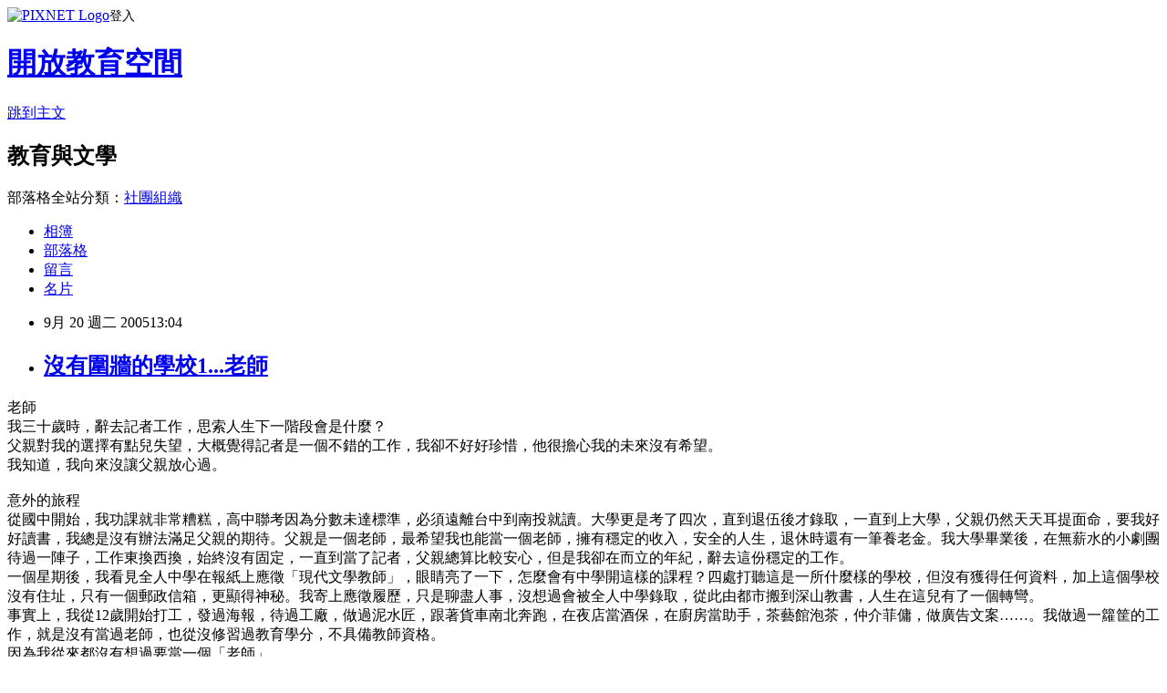

--- FILE ---
content_type: text/html; charset=utf-8
request_url: https://im80081888.pixnet.net/blog/posts/10002967559
body_size: 42674
content:
<!DOCTYPE html><html lang="zh-TW"><head><meta charSet="utf-8"/><meta name="viewport" content="width=device-width, initial-scale=1"/><link rel="stylesheet" href="https://static.1px.tw/blog-next/_next/static/chunks/b1e52b495cc0137c.css" data-precedence="next"/><link rel="stylesheet" href="https://static.1px.tw/blog-next/public/fix.css?v=202601310018" type="text/css" data-precedence="medium"/><link rel="stylesheet" href="https://s3.1px.tw/blog/theme/choc/iframe-popup.css?v=202601310018" type="text/css" data-precedence="medium"/><link rel="stylesheet" href="https://s3.1px.tw/blog/theme/choc/plugins.min.css?v=202601310018" type="text/css" data-precedence="medium"/><link rel="stylesheet" href="https://s3.1px.tw/blog/theme/choc/openid-comment.css?v=202601310018" type="text/css" data-precedence="medium"/><link rel="stylesheet" href="https://s3.1px.tw/blog/theme/choc/style.min.css?v=202601310018" type="text/css" data-precedence="medium"/><link rel="stylesheet" href="https://s3.1px.tw/blog/theme/choc/main.min.css?v=202601310018" type="text/css" data-precedence="medium"/><link rel="stylesheet" href="https://pimg.1px.tw/im80081888/assets/im80081888.css?v=202601310018" type="text/css" data-precedence="medium"/><link rel="stylesheet" href="https://s3.1px.tw/blog/theme/choc/author-info.css?v=202601310018" type="text/css" data-precedence="medium"/><link rel="stylesheet" href="https://s3.1px.tw/blog/theme/choc/idlePop.min.css?v=202601310018" type="text/css" data-precedence="medium"/><link rel="preload" as="script" fetchPriority="low" href="https://static.1px.tw/blog-next/_next/static/chunks/94688e2baa9fea03.js"/><script src="https://static.1px.tw/blog-next/_next/static/chunks/41eaa5427c45ebcc.js" async=""></script><script src="https://static.1px.tw/blog-next/_next/static/chunks/e2c6231760bc85bd.js" async=""></script><script src="https://static.1px.tw/blog-next/_next/static/chunks/94bde6376cf279be.js" async=""></script><script src="https://static.1px.tw/blog-next/_next/static/chunks/426b9d9d938a9eb4.js" async=""></script><script src="https://static.1px.tw/blog-next/_next/static/chunks/turbopack-5021d21b4b170dda.js" async=""></script><script src="https://static.1px.tw/blog-next/_next/static/chunks/ff1a16fafef87110.js" async=""></script><script src="https://static.1px.tw/blog-next/_next/static/chunks/e308b2b9ce476a3e.js" async=""></script><script src="https://static.1px.tw/blog-next/_next/static/chunks/169ce1e25068f8ff.js" async=""></script><script src="https://static.1px.tw/blog-next/_next/static/chunks/d3c6eed28c1dd8e2.js" async=""></script><script src="https://static.1px.tw/blog-next/_next/static/chunks/d4d39cfc2a072218.js" async=""></script><script src="https://static.1px.tw/blog-next/_next/static/chunks/6a5d72c05b9cd4ba.js" async=""></script><script src="https://static.1px.tw/blog-next/_next/static/chunks/8af6103cf1375f47.js" async=""></script><script src="https://static.1px.tw/blog-next/_next/static/chunks/e90cbf588986111c.js" async=""></script><script src="https://static.1px.tw/blog-next/_next/static/chunks/6fc86f1438482192.js" async=""></script><script src="https://static.1px.tw/blog-next/_next/static/chunks/6d1100e43ad18157.js" async=""></script><script src="https://static.1px.tw/blog-next/_next/static/chunks/c2622454eda6e045.js" async=""></script><script src="https://static.1px.tw/blog-next/_next/static/chunks/ed01c75076819ebd.js" async=""></script><script src="https://static.1px.tw/blog-next/_next/static/chunks/a4df8fc19a9a82e6.js" async=""></script><title>沒有圍牆的學校1...老師</title><meta name="description" content="老師我三十歲時，辭去記者工作，思索人生下一階段會是什麼？父親對我的選擇有點兒失望，大概覺得記者是一個不錯的工作，我卻不好好珍惜，他很擔心我的未來沒有希望。我知道，我向來沒讓父親放心過。"/><meta name="author" content="開放教育空間"/><meta name="google-adsense-platform-account" content="pub-2647689032095179"/><meta name="fb:app_id" content="101730233200171"/><link rel="canonical" href="https://im80081888.pixnet.net/blog/posts/10002967559"/><meta property="og:title" content="沒有圍牆的學校1...老師"/><meta property="og:description" content="老師我三十歲時，辭去記者工作，思索人生下一階段會是什麼？父親對我的選擇有點兒失望，大概覺得記者是一個不錯的工作，我卻不好好珍惜，他很擔心我的未來沒有希望。我知道，我向來沒讓父親放心過。"/><meta property="og:url" content="https://im80081888.pixnet.net/blog/posts/10002967559"/><meta property="og:image" content="https://s3.1px.tw/blog/common/avatar/blog_cover_dark.jpg"/><meta property="og:type" content="article"/><meta name="twitter:card" content="summary_large_image"/><meta name="twitter:title" content="沒有圍牆的學校1...老師"/><meta name="twitter:description" content="老師我三十歲時，辭去記者工作，思索人生下一階段會是什麼？父親對我的選擇有點兒失望，大概覺得記者是一個不錯的工作，我卻不好好珍惜，他很擔心我的未來沒有希望。我知道，我向來沒讓父親放心過。"/><meta name="twitter:image" content="https://s3.1px.tw/blog/common/avatar/blog_cover_dark.jpg"/><link rel="icon" href="/favicon.ico?favicon.a62c60e0.ico" sizes="32x32" type="image/x-icon"/><script src="https://static.1px.tw/blog-next/_next/static/chunks/a6dad97d9634a72d.js" noModule=""></script></head><body><!--$--><!--/$--><!--$?--><template id="B:0"></template><!--/$--><script>requestAnimationFrame(function(){$RT=performance.now()});</script><script src="https://static.1px.tw/blog-next/_next/static/chunks/94688e2baa9fea03.js" id="_R_" async=""></script><div hidden id="S:0"><script id="pixnet-vars">
        window.PIXNET = {
          post_id: "10002967559",
          name: "im80081888",
          user_id: 0,
          blog_id: "4586537",
          display_ads: true,
          ad_options: {"chictrip":false}
        };
      </script><script type="text/javascript" src="https://code.jquery.com/jquery-latest.min.js"></script><script id="json-ld-article-script" type="application/ld+json">{"@context":"https:\u002F\u002Fschema.org","@type":"BlogPosting","isAccessibleForFree":true,"mainEntityOfPage":{"@type":"WebPage","@id":"https:\u002F\u002Fim80081888.pixnet.net\u002Fblog\u002Fposts\u002F10002967559"},"headline":"沒有圍牆的學校1...老師","description":"\u003C!-- Origin Article URL: http:\u002F\u002Fwww.wretch.cc\u002Fblog\u002Fim8008\u002F2060701 --\u003E\u003Cbr\u003E老師\u003Cbr\u003E我三十歲時，辭去記者工作，思索人生下一階段會是什麼？\u003Cbr\u003E父親對我的選擇有點兒失望，大概覺得記者是一個不錯的工作，我卻不好好珍惜，他很擔心我的未來沒有希望。\u003Cbr\u003E我知道，我向來沒讓父親放心過。\u003Cbr\u003E","articleBody":"\u003C!-- Origin Article URL: http:\u002F\u002Fwww.wretch.cc\u002Fblog\u002Fim8008\u002F2060701 --\u003E\n老師\u003Cbr \u002F\u003E\n我三十歲時，辭去記者工作，思索人生下一階段會是什麼？\u003Cbr \u002F\u003E\n父親對我的選擇有點兒失望，大概覺得記者是一個不錯的工作，我卻不好好珍惜，他很擔心我的未來沒有希望。\u003Cbr \u002F\u003E\n我知道，我向來沒讓父親放心過。\u003Cbr \u002F\u003E\n\u003Cbr \u002F\u003E\n意外的旅程\u003Cbr \u002F\u003E\n從國中開始，我功課就非常糟糕，高中聯考因為分數未達標準，必須遠離台中到南投就讀。大學更是考了四次，直到退伍後才錄取，一直到上大學，父親仍然天天耳提面命，要我好好讀書，我總是沒有辦法滿足父親的期待。父親是一個老師，最希望我也能當一個老師，擁有穩定的收入，安全的人生，退休時還有一筆養老金。我大學畢業後，在無薪水的小劇團待過一陣子，工作東換西換，始終沒有固定，一直到當了記者，父親總算比較安心，但是我卻在而立的年紀，辭去這份穩定的工作。\u003Cbr \u002F\u003E\n一個星期後，我看見全人中學在報紙上應徵「現代文學教師」，眼睛亮了一下，怎麼會有中學開這樣的課程？四處打聽這是一所什麼樣的學校，但沒有獲得任何資料，加上這個學校沒有住址，只有一個郵政信箱，更顯得神秘。我寄上應徵履歷，只是聊盡人事，沒想過會被全人中學錄取，從此由都市搬到深山教書，人生在這兒有了一個轉彎。\u003Cbr \u002F\u003E\n事實上，我從12歲開始打工，發過海報，待過工廠，做過泥水匠，跟著貨車南北奔跑，在夜店當酒保，在廚房當助手，茶藝館泡茶，仲介菲傭，做廣告文案……。我做過一籮筐的工作，就是沒有當過老師，也從沒修習過教育學分，不具備教師資格。\u003Cbr \u002F\u003E\n因為我從來都沒有想過要當一個「老師」。\u003Cbr \u002F\u003E\n\u003Cbr \u002F\u003E\n童年的印象\u003Cbr \u002F\u003E\n我對老師存有刻板印象，覺得老師是一堵牆，是一本「憲法」，無法撼搖，絕對正確，有著如來佛的大手，即使我是一隻頑皮的野猴子，也反抗不了，只好說服自己，該安守本分的做某些事情。而老師似乎永遠在說服我，永遠在要求我「應該」做某些事情，即使是偶爾善意的關心，背後也隱藏著絕對的價值判斷。漫長的求學時期，我記憶中很少對抗老師，面對老師的權威，感覺自己很渺小。在老師面前，我總是很乖，但私底下常做一些不為老師允許的事，例如：到河裡游泳、在山上偷摘果農的龍眼、打電動玩具等。表面上，我是一位乖孩子，但私下卻瞞著老師幹這些壞事。\u003Cbr \u002F\u003E\n另外，我不常寫功課，心裡充滿罪惡感，於是想盡各種稀奇古怪的辦法逃避處罰，花在這上頭的時間，比讀書做功課的時間還長。小時候，有一座土地公廟位於上學途中，每日上學，我一定入廟拈香跪拜，祈求等一下共匪會打過來，或來個大地震，或一場豪雨淹沒學校，或火山爆發流出熾熱岩漿，世界大亂，老師很快就逃了，再也不檢查作業，從此天下太平。再不濟，也希望老師生病請假，或校長捲款而逃，學校倒閉了，天天放暑假。\u003Cbr \u002F\u003E\n我知道，土地公從沒實現我的願望，因為祂知道我是壞孩子，倒是清晨來廟裡打掃的阿伯說我虔誠上香，土地公一定會保佑我。雖然，我知道願望無法成真，但還是向土地公一吐為快。上完香，我開始自力救濟，將破布子的黏液塗滿雙手，據說挨打時比較不疼，但是粘糊糊的液體容易弄髒衣服，黏上沙土，我看起來像髒孩子。最重要的是，我常捏造各種理由逃避處罰：忘了帶作業或寫功課；作業帶來了，但是忽然不見了；路上發生車禍，作業掉到河裡去了；甚至在升旗時，將某些人的作業簿撕掉，故弄玄虛，好讓大家跟我一樣。編了各式各樣的理由，還是矇騙不了老師，或者說，即使我有好理由，他還是先給我一頓藤條，說：「今天，即使我打錯了，你就先把疼痛儲蓄起了。明天你有錯，就免討打了。」我覺得自己是一位壞孩子，老師也這麼認為。\u003Cbr \u002F\u003E\n往好處想，這也許是我日後成為一名寫作者的原因之一。\u003Cbr \u002F\u003E\n\u003Cbr \u002F\u003E\n當老師的感想\u003Cbr \u002F\u003E\n小時候的求學過程，讓我覺得教師是毒蛇猛獸，距離老師越遠越好。長大後，在朋友的交談中，發現他們也跟我一樣有相同的看法。但是，到了全人學校教學，經過五年與學生親密的相處，我有了更深刻的體悟：作為一位大人或老師，如果很強硬的堅持某些規則，並未耐心瞭解小孩的想法，不知道小孩真正的困難，通常會發生三種情況：\u003Cbr \u002F\u003E\n一、發生衝突。小孩為了爭取自我的自由與尊嚴，只好舉起雙手對抗，更有甚者，否認大人的一切價值，成為大人眼中叛逆的小孩。\u003Cbr \u002F\u003E\n二、陽奉陰違。表面上，小孩會按照規矩來，私底下卻瞞著大人偷偷進行，我行我素，運氣不好的，才被大人發現脫序行為。到了這時候，大人常會訝異小孩子怎麼突然間變壞了？緊張起來。或者，大人突然發現自己一點也不瞭解小孩，不知所措，傷心難過。\u003Cbr \u002F\u003E\n三、小孩循規蹈矩。看來這是家長認為的最好的結果，其實不然，小孩子照著大人的模式成長，不敢越雷池一步，創造力可能被扼殺了，一輩子的選擇，大抵以安全為考量。\u003Cbr \u002F\u003E\n\u003Cbr \u002F\u003E\n教育是什麼？\u003Cbr \u002F\u003E\n上述的部份，大家可能都知道。問題是，老師如何處理這些問題？或者教育是什麼？老實說，來全人學校前，我對這些問題漠不關心，因為我離開學校了，教育變成離我很遠的東西。或者說，我還沒結婚，不打算碰觸親子教育。但是，三十歲這一年，在全人中學當了老師後，我發現教育不是只有一條路，但是教育常常使人走上同一條路。更重要的，我發現自己正在拷貝舊的教育版本，也就是將以前老師對我的方法教小孩，真是一個天殺的大發現，我賞給自己一個大巴掌。\u003Cbr \u002F\u003E\n我到全人中學當老師，老實說是為了生活，不想在記者的行業裡應酬奔跑，又沒有骨氣過著有一頓沒一餐的創作生活。我曾經在等稿費入帳的寫作過程中好幾天沒有飯吃，口袋裡一個銅板也沒有。\u003Cbr \u002F\u003E\n另一個原因是，一個應徵現代文學老師的中學，會是什麼樣的學校？\u003Cbr \u002F\u003E\n \u003Cbr \u002F\u003E\n  ","image":[],"author":{"@type":"Person","name":"開放教育空間","url":"https:\u002F\u002Fwww.pixnet.net\u002Fpcard\u002Fim80081888"},"publisher":{"@type":"Organization","name":"開放教育空間","logo":{"@type":"ImageObject","url":"https:\u002F\u002Fs3.1px.tw\u002Fblog\u002Fcommon\u002Favatar\u002Fblog_cover_dark.jpg"}},"datePublished":"2005-09-20T05:04:00.000Z","dateModified":"","keywords":[],"articleSection":"沒有圍牆的學校"}</script><template id="P:1"></template><template id="P:2"></template><template id="P:3"></template><section aria-label="Notifications alt+T" tabindex="-1" aria-live="polite" aria-relevant="additions text" aria-atomic="false"></section></div><script>(self.__next_f=self.__next_f||[]).push([0])</script><script>self.__next_f.push([1,"1:\"$Sreact.fragment\"\n3:I[39756,[\"https://static.1px.tw/blog-next/_next/static/chunks/ff1a16fafef87110.js\",\"https://static.1px.tw/blog-next/_next/static/chunks/e308b2b9ce476a3e.js\"],\"default\"]\n4:I[53536,[\"https://static.1px.tw/blog-next/_next/static/chunks/ff1a16fafef87110.js\",\"https://static.1px.tw/blog-next/_next/static/chunks/e308b2b9ce476a3e.js\"],\"default\"]\n6:I[97367,[\"https://static.1px.tw/blog-next/_next/static/chunks/ff1a16fafef87110.js\",\"https://static.1px.tw/blog-next/_next/static/chunks/e308b2b9ce476a3e.js\"],\"OutletBoundary\"]\n8:I[97367,[\"https://static.1px.tw/blog-next/_next/static/chunks/ff1a16fafef87110.js\",\"https://static.1px.tw/blog-next/_next/static/chunks/e308b2b9ce476a3e.js\"],\"ViewportBoundary\"]\na:I[97367,[\"https://static.1px.tw/blog-next/_next/static/chunks/ff1a16fafef87110.js\",\"https://static.1px.tw/blog-next/_next/static/chunks/e308b2b9ce476a3e.js\"],\"MetadataBoundary\"]\nc:I[63491,[\"https://static.1px.tw/blog-next/_next/static/chunks/169ce1e25068f8ff.js\",\"https://static.1px.tw/blog-next/_next/static/chunks/d3c6eed28c1dd8e2.js\"],\"default\"]\n:HL[\"https://static.1px.tw/blog-next/_next/static/chunks/b1e52b495cc0137c.css\",\"style\"]\n"])</script><script>self.__next_f.push([1,"0:{\"P\":null,\"b\":\"I9I0TPD-VcXo41Lu7FBt1\",\"c\":[\"\",\"blog\",\"posts\",\"10002967559\"],\"q\":\"\",\"i\":false,\"f\":[[[\"\",{\"children\":[\"blog\",{\"children\":[\"posts\",{\"children\":[[\"id\",\"10002967559\",\"d\"],{\"children\":[\"__PAGE__\",{}]}]}]}]},\"$undefined\",\"$undefined\",true],[[\"$\",\"$1\",\"c\",{\"children\":[[[\"$\",\"script\",\"script-0\",{\"src\":\"https://static.1px.tw/blog-next/_next/static/chunks/d4d39cfc2a072218.js\",\"async\":true,\"nonce\":\"$undefined\"}],[\"$\",\"script\",\"script-1\",{\"src\":\"https://static.1px.tw/blog-next/_next/static/chunks/6a5d72c05b9cd4ba.js\",\"async\":true,\"nonce\":\"$undefined\"}],[\"$\",\"script\",\"script-2\",{\"src\":\"https://static.1px.tw/blog-next/_next/static/chunks/8af6103cf1375f47.js\",\"async\":true,\"nonce\":\"$undefined\"}]],\"$L2\"]}],{\"children\":[[\"$\",\"$1\",\"c\",{\"children\":[null,[\"$\",\"$L3\",null,{\"parallelRouterKey\":\"children\",\"error\":\"$undefined\",\"errorStyles\":\"$undefined\",\"errorScripts\":\"$undefined\",\"template\":[\"$\",\"$L4\",null,{}],\"templateStyles\":\"$undefined\",\"templateScripts\":\"$undefined\",\"notFound\":\"$undefined\",\"forbidden\":\"$undefined\",\"unauthorized\":\"$undefined\"}]]}],{\"children\":[[\"$\",\"$1\",\"c\",{\"children\":[null,[\"$\",\"$L3\",null,{\"parallelRouterKey\":\"children\",\"error\":\"$undefined\",\"errorStyles\":\"$undefined\",\"errorScripts\":\"$undefined\",\"template\":[\"$\",\"$L4\",null,{}],\"templateStyles\":\"$undefined\",\"templateScripts\":\"$undefined\",\"notFound\":\"$undefined\",\"forbidden\":\"$undefined\",\"unauthorized\":\"$undefined\"}]]}],{\"children\":[[\"$\",\"$1\",\"c\",{\"children\":[null,[\"$\",\"$L3\",null,{\"parallelRouterKey\":\"children\",\"error\":\"$undefined\",\"errorStyles\":\"$undefined\",\"errorScripts\":\"$undefined\",\"template\":[\"$\",\"$L4\",null,{}],\"templateStyles\":\"$undefined\",\"templateScripts\":\"$undefined\",\"notFound\":\"$undefined\",\"forbidden\":\"$undefined\",\"unauthorized\":\"$undefined\"}]]}],{\"children\":[[\"$\",\"$1\",\"c\",{\"children\":[\"$L5\",[[\"$\",\"link\",\"0\",{\"rel\":\"stylesheet\",\"href\":\"https://static.1px.tw/blog-next/_next/static/chunks/b1e52b495cc0137c.css\",\"precedence\":\"next\",\"crossOrigin\":\"$undefined\",\"nonce\":\"$undefined\"}],[\"$\",\"script\",\"script-0\",{\"src\":\"https://static.1px.tw/blog-next/_next/static/chunks/6fc86f1438482192.js\",\"async\":true,\"nonce\":\"$undefined\"}],[\"$\",\"script\",\"script-1\",{\"src\":\"https://static.1px.tw/blog-next/_next/static/chunks/6d1100e43ad18157.js\",\"async\":true,\"nonce\":\"$undefined\"}],[\"$\",\"script\",\"script-2\",{\"src\":\"https://static.1px.tw/blog-next/_next/static/chunks/c2622454eda6e045.js\",\"async\":true,\"nonce\":\"$undefined\"}],[\"$\",\"script\",\"script-3\",{\"src\":\"https://static.1px.tw/blog-next/_next/static/chunks/ed01c75076819ebd.js\",\"async\":true,\"nonce\":\"$undefined\"}],[\"$\",\"script\",\"script-4\",{\"src\":\"https://static.1px.tw/blog-next/_next/static/chunks/a4df8fc19a9a82e6.js\",\"async\":true,\"nonce\":\"$undefined\"}]],[\"$\",\"$L6\",null,{\"children\":\"$@7\"}]]}],{},null,false,false]},null,false,false]},null,false,false]},null,false,false]},null,false,false],[\"$\",\"$1\",\"h\",{\"children\":[null,[\"$\",\"$L8\",null,{\"children\":\"$@9\"}],[\"$\",\"$La\",null,{\"children\":\"$@b\"}],null]}],false]],\"m\":\"$undefined\",\"G\":[\"$c\",[]],\"S\":false}\n"])</script><script>self.__next_f.push([1,"9:[[\"$\",\"meta\",\"0\",{\"charSet\":\"utf-8\"}],[\"$\",\"meta\",\"1\",{\"name\":\"viewport\",\"content\":\"width=device-width, initial-scale=1\"}]]\n"])</script><script>self.__next_f.push([1,"d:I[79520,[\"https://static.1px.tw/blog-next/_next/static/chunks/d4d39cfc2a072218.js\",\"https://static.1px.tw/blog-next/_next/static/chunks/6a5d72c05b9cd4ba.js\",\"https://static.1px.tw/blog-next/_next/static/chunks/8af6103cf1375f47.js\"],\"\"]\n10:I[2352,[\"https://static.1px.tw/blog-next/_next/static/chunks/d4d39cfc2a072218.js\",\"https://static.1px.tw/blog-next/_next/static/chunks/6a5d72c05b9cd4ba.js\",\"https://static.1px.tw/blog-next/_next/static/chunks/8af6103cf1375f47.js\"],\"AdultWarningModal\"]\n11:I[69182,[\"https://static.1px.tw/blog-next/_next/static/chunks/d4d39cfc2a072218.js\",\"https://static.1px.tw/blog-next/_next/static/chunks/6a5d72c05b9cd4ba.js\",\"https://static.1px.tw/blog-next/_next/static/chunks/8af6103cf1375f47.js\"],\"HydrationComplete\"]\n12:I[12985,[\"https://static.1px.tw/blog-next/_next/static/chunks/d4d39cfc2a072218.js\",\"https://static.1px.tw/blog-next/_next/static/chunks/6a5d72c05b9cd4ba.js\",\"https://static.1px.tw/blog-next/_next/static/chunks/8af6103cf1375f47.js\"],\"NuqsAdapter\"]\n13:I[82782,[\"https://static.1px.tw/blog-next/_next/static/chunks/d4d39cfc2a072218.js\",\"https://static.1px.tw/blog-next/_next/static/chunks/6a5d72c05b9cd4ba.js\",\"https://static.1px.tw/blog-next/_next/static/chunks/8af6103cf1375f47.js\"],\"RefineContext\"]\n14:I[29306,[\"https://static.1px.tw/blog-next/_next/static/chunks/d4d39cfc2a072218.js\",\"https://static.1px.tw/blog-next/_next/static/chunks/6a5d72c05b9cd4ba.js\",\"https://static.1px.tw/blog-next/_next/static/chunks/8af6103cf1375f47.js\",\"https://static.1px.tw/blog-next/_next/static/chunks/e90cbf588986111c.js\",\"https://static.1px.tw/blog-next/_next/static/chunks/d3c6eed28c1dd8e2.js\"],\"default\"]\n2:[\"$\",\"html\",null,{\"lang\":\"zh-TW\",\"children\":[[\"$\",\"$Ld\",null,{\"id\":\"google-tag-manager\",\"strategy\":\"afterInteractive\",\"children\":\"\\n(function(w,d,s,l,i){w[l]=w[l]||[];w[l].push({'gtm.start':\\nnew Date().getTime(),event:'gtm.js'});var f=d.getElementsByTagName(s)[0],\\nj=d.createElement(s),dl=l!='dataLayer'?'\u0026l='+l:'';j.async=true;j.src=\\n'https://www.googletagmanager.com/gtm.js?id='+i+dl;f.parentNode.insertBefore(j,f);\\n})(window,document,'script','dataLayer','GTM-TRLQMPKX');\\n  \"}],\"$Le\",\"$Lf\",[\"$\",\"body\",null,{\"children\":[[\"$\",\"$L10\",null,{\"display\":false}],[\"$\",\"$L11\",null,{}],[\"$\",\"$L12\",null,{\"children\":[\"$\",\"$L13\",null,{\"children\":[\"$\",\"$L3\",null,{\"parallelRouterKey\":\"children\",\"error\":\"$undefined\",\"errorStyles\":\"$undefined\",\"errorScripts\":\"$undefined\",\"template\":[\"$\",\"$L4\",null,{}],\"templateStyles\":\"$undefined\",\"templateScripts\":\"$undefined\",\"notFound\":[[\"$\",\"$L14\",null,{}],[]],\"forbidden\":\"$undefined\",\"unauthorized\":\"$undefined\"}]}]}]]}]]}]\n"])</script><script>self.__next_f.push([1,"e:null\nf:null\n"])</script><script>self.__next_f.push([1,"16:I[27201,[\"https://static.1px.tw/blog-next/_next/static/chunks/ff1a16fafef87110.js\",\"https://static.1px.tw/blog-next/_next/static/chunks/e308b2b9ce476a3e.js\"],\"IconMark\"]\n5:[[\"$\",\"script\",null,{\"id\":\"pixnet-vars\",\"children\":\"\\n        window.PIXNET = {\\n          post_id: \\\"10002967559\\\",\\n          name: \\\"im80081888\\\",\\n          user_id: 0,\\n          blog_id: \\\"4586537\\\",\\n          display_ads: true,\\n          ad_options: {\\\"chictrip\\\":false}\\n        };\\n      \"}],\"$L15\"]\n"])</script><script>self.__next_f.push([1,"b:[[\"$\",\"title\",\"0\",{\"children\":\"沒有圍牆的學校1...老師\"}],[\"$\",\"meta\",\"1\",{\"name\":\"description\",\"content\":\"老師我三十歲時，辭去記者工作，思索人生下一階段會是什麼？父親對我的選擇有點兒失望，大概覺得記者是一個不錯的工作，我卻不好好珍惜，他很擔心我的未來沒有希望。我知道，我向來沒讓父親放心過。\"}],[\"$\",\"meta\",\"2\",{\"name\":\"author\",\"content\":\"開放教育空間\"}],[\"$\",\"meta\",\"3\",{\"name\":\"google-adsense-platform-account\",\"content\":\"pub-2647689032095179\"}],[\"$\",\"meta\",\"4\",{\"name\":\"fb:app_id\",\"content\":\"101730233200171\"}],[\"$\",\"link\",\"5\",{\"rel\":\"canonical\",\"href\":\"https://im80081888.pixnet.net/blog/posts/10002967559\"}],[\"$\",\"meta\",\"6\",{\"property\":\"og:title\",\"content\":\"沒有圍牆的學校1...老師\"}],[\"$\",\"meta\",\"7\",{\"property\":\"og:description\",\"content\":\"老師我三十歲時，辭去記者工作，思索人生下一階段會是什麼？父親對我的選擇有點兒失望，大概覺得記者是一個不錯的工作，我卻不好好珍惜，他很擔心我的未來沒有希望。我知道，我向來沒讓父親放心過。\"}],[\"$\",\"meta\",\"8\",{\"property\":\"og:url\",\"content\":\"https://im80081888.pixnet.net/blog/posts/10002967559\"}],[\"$\",\"meta\",\"9\",{\"property\":\"og:image\",\"content\":\"https://s3.1px.tw/blog/common/avatar/blog_cover_dark.jpg\"}],[\"$\",\"meta\",\"10\",{\"property\":\"og:type\",\"content\":\"article\"}],[\"$\",\"meta\",\"11\",{\"name\":\"twitter:card\",\"content\":\"summary_large_image\"}],[\"$\",\"meta\",\"12\",{\"name\":\"twitter:title\",\"content\":\"沒有圍牆的學校1...老師\"}],[\"$\",\"meta\",\"13\",{\"name\":\"twitter:description\",\"content\":\"老師我三十歲時，辭去記者工作，思索人生下一階段會是什麼？父親對我的選擇有點兒失望，大概覺得記者是一個不錯的工作，我卻不好好珍惜，他很擔心我的未來沒有希望。我知道，我向來沒讓父親放心過。\"}],[\"$\",\"meta\",\"14\",{\"name\":\"twitter:image\",\"content\":\"https://s3.1px.tw/blog/common/avatar/blog_cover_dark.jpg\"}],[\"$\",\"link\",\"15\",{\"rel\":\"icon\",\"href\":\"/favicon.ico?favicon.a62c60e0.ico\",\"sizes\":\"32x32\",\"type\":\"image/x-icon\"}],[\"$\",\"$L16\",\"16\",{}]]\n"])</script><script>self.__next_f.push([1,"7:null\n"])</script><script>self.__next_f.push([1,":HL[\"https://static.1px.tw/blog-next/public/fix.css?v=202601310018\",\"style\",{\"type\":\"text/css\"}]\n:HL[\"https://s3.1px.tw/blog/theme/choc/iframe-popup.css?v=202601310018\",\"style\",{\"type\":\"text/css\"}]\n:HL[\"https://s3.1px.tw/blog/theme/choc/plugins.min.css?v=202601310018\",\"style\",{\"type\":\"text/css\"}]\n:HL[\"https://s3.1px.tw/blog/theme/choc/openid-comment.css?v=202601310018\",\"style\",{\"type\":\"text/css\"}]\n:HL[\"https://s3.1px.tw/blog/theme/choc/style.min.css?v=202601310018\",\"style\",{\"type\":\"text/css\"}]\n:HL[\"https://s3.1px.tw/blog/theme/choc/main.min.css?v=202601310018\",\"style\",{\"type\":\"text/css\"}]\n:HL[\"https://pimg.1px.tw/im80081888/assets/im80081888.css?v=202601310018\",\"style\",{\"type\":\"text/css\"}]\n:HL[\"https://s3.1px.tw/blog/theme/choc/author-info.css?v=202601310018\",\"style\",{\"type\":\"text/css\"}]\n:HL[\"https://s3.1px.tw/blog/theme/choc/idlePop.min.css?v=202601310018\",\"style\",{\"type\":\"text/css\"}]\n17:T209f,"])</script><script>self.__next_f.push([1,"{\"@context\":\"https:\\u002F\\u002Fschema.org\",\"@type\":\"BlogPosting\",\"isAccessibleForFree\":true,\"mainEntityOfPage\":{\"@type\":\"WebPage\",\"@id\":\"https:\\u002F\\u002Fim80081888.pixnet.net\\u002Fblog\\u002Fposts\\u002F10002967559\"},\"headline\":\"沒有圍牆的學校1...老師\",\"description\":\"\\u003C!-- Origin Article URL: http:\\u002F\\u002Fwww.wretch.cc\\u002Fblog\\u002Fim8008\\u002F2060701 --\\u003E\\u003Cbr\\u003E老師\\u003Cbr\\u003E我三十歲時，辭去記者工作，思索人生下一階段會是什麼？\\u003Cbr\\u003E父親對我的選擇有點兒失望，大概覺得記者是一個不錯的工作，我卻不好好珍惜，他很擔心我的未來沒有希望。\\u003Cbr\\u003E我知道，我向來沒讓父親放心過。\\u003Cbr\\u003E\",\"articleBody\":\"\\u003C!-- Origin Article URL: http:\\u002F\\u002Fwww.wretch.cc\\u002Fblog\\u002Fim8008\\u002F2060701 --\\u003E\\n老師\\u003Cbr \\u002F\\u003E\\n我三十歲時，辭去記者工作，思索人生下一階段會是什麼？\\u003Cbr \\u002F\\u003E\\n父親對我的選擇有點兒失望，大概覺得記者是一個不錯的工作，我卻不好好珍惜，他很擔心我的未來沒有希望。\\u003Cbr \\u002F\\u003E\\n我知道，我向來沒讓父親放心過。\\u003Cbr \\u002F\\u003E\\n\\u003Cbr \\u002F\\u003E\\n意外的旅程\\u003Cbr \\u002F\\u003E\\n從國中開始，我功課就非常糟糕，高中聯考因為分數未達標準，必須遠離台中到南投就讀。大學更是考了四次，直到退伍後才錄取，一直到上大學，父親仍然天天耳提面命，要我好好讀書，我總是沒有辦法滿足父親的期待。父親是一個老師，最希望我也能當一個老師，擁有穩定的收入，安全的人生，退休時還有一筆養老金。我大學畢業後，在無薪水的小劇團待過一陣子，工作東換西換，始終沒有固定，一直到當了記者，父親總算比較安心，但是我卻在而立的年紀，辭去這份穩定的工作。\\u003Cbr \\u002F\\u003E\\n一個星期後，我看見全人中學在報紙上應徵「現代文學教師」，眼睛亮了一下，怎麼會有中學開這樣的課程？四處打聽這是一所什麼樣的學校，但沒有獲得任何資料，加上這個學校沒有住址，只有一個郵政信箱，更顯得神秘。我寄上應徵履歷，只是聊盡人事，沒想過會被全人中學錄取，從此由都市搬到深山教書，人生在這兒有了一個轉彎。\\u003Cbr \\u002F\\u003E\\n事實上，我從12歲開始打工，發過海報，待過工廠，做過泥水匠，跟著貨車南北奔跑，在夜店當酒保，在廚房當助手，茶藝館泡茶，仲介菲傭，做廣告文案……。我做過一籮筐的工作，就是沒有當過老師，也從沒修習過教育學分，不具備教師資格。\\u003Cbr \\u002F\\u003E\\n因為我從來都沒有想過要當一個「老師」。\\u003Cbr \\u002F\\u003E\\n\\u003Cbr \\u002F\\u003E\\n童年的印象\\u003Cbr \\u002F\\u003E\\n我對老師存有刻板印象，覺得老師是一堵牆，是一本「憲法」，無法撼搖，絕對正確，有著如來佛的大手，即使我是一隻頑皮的野猴子，也反抗不了，只好說服自己，該安守本分的做某些事情。而老師似乎永遠在說服我，永遠在要求我「應該」做某些事情，即使是偶爾善意的關心，背後也隱藏著絕對的價值判斷。漫長的求學時期，我記憶中很少對抗老師，面對老師的權威，感覺自己很渺小。在老師面前，我總是很乖，但私底下常做一些不為老師允許的事，例如：到河裡游泳、在山上偷摘果農的龍眼、打電動玩具等。表面上，我是一位乖孩子，但私下卻瞞著老師幹這些壞事。\\u003Cbr \\u002F\\u003E\\n另外，我不常寫功課，心裡充滿罪惡感，於是想盡各種稀奇古怪的辦法逃避處罰，花在這上頭的時間，比讀書做功課的時間還長。小時候，有一座土地公廟位於上學途中，每日上學，我一定入廟拈香跪拜，祈求等一下共匪會打過來，或來個大地震，或一場豪雨淹沒學校，或火山爆發流出熾熱岩漿，世界大亂，老師很快就逃了，再也不檢查作業，從此天下太平。再不濟，也希望老師生病請假，或校長捲款而逃，學校倒閉了，天天放暑假。\\u003Cbr \\u002F\\u003E\\n我知道，土地公從沒實現我的願望，因為祂知道我是壞孩子，倒是清晨來廟裡打掃的阿伯說我虔誠上香，土地公一定會保佑我。雖然，我知道願望無法成真，但還是向土地公一吐為快。上完香，我開始自力救濟，將破布子的黏液塗滿雙手，據說挨打時比較不疼，但是粘糊糊的液體容易弄髒衣服，黏上沙土，我看起來像髒孩子。最重要的是，我常捏造各種理由逃避處罰：忘了帶作業或寫功課；作業帶來了，但是忽然不見了；路上發生車禍，作業掉到河裡去了；甚至在升旗時，將某些人的作業簿撕掉，故弄玄虛，好讓大家跟我一樣。編了各式各樣的理由，還是矇騙不了老師，或者說，即使我有好理由，他還是先給我一頓藤條，說：「今天，即使我打錯了，你就先把疼痛儲蓄起了。明天你有錯，就免討打了。」我覺得自己是一位壞孩子，老師也這麼認為。\\u003Cbr \\u002F\\u003E\\n往好處想，這也許是我日後成為一名寫作者的原因之一。\\u003Cbr \\u002F\\u003E\\n\\u003Cbr \\u002F\\u003E\\n當老師的感想\\u003Cbr \\u002F\\u003E\\n小時候的求學過程，讓我覺得教師是毒蛇猛獸，距離老師越遠越好。長大後，在朋友的交談中，發現他們也跟我一樣有相同的看法。但是，到了全人學校教學，經過五年與學生親密的相處，我有了更深刻的體悟：作為一位大人或老師，如果很強硬的堅持某些規則，並未耐心瞭解小孩的想法，不知道小孩真正的困難，通常會發生三種情況：\\u003Cbr \\u002F\\u003E\\n一、發生衝突。小孩為了爭取自我的自由與尊嚴，只好舉起雙手對抗，更有甚者，否認大人的一切價值，成為大人眼中叛逆的小孩。\\u003Cbr \\u002F\\u003E\\n二、陽奉陰違。表面上，小孩會按照規矩來，私底下卻瞞著大人偷偷進行，我行我素，運氣不好的，才被大人發現脫序行為。到了這時候，大人常會訝異小孩子怎麼突然間變壞了？緊張起來。或者，大人突然發現自己一點也不瞭解小孩，不知所措，傷心難過。\\u003Cbr \\u002F\\u003E\\n三、小孩循規蹈矩。看來這是家長認為的最好的結果，其實不然，小孩子照著大人的模式成長，不敢越雷池一步，創造力可能被扼殺了，一輩子的選擇，大抵以安全為考量。\\u003Cbr \\u002F\\u003E\\n\\u003Cbr \\u002F\\u003E\\n教育是什麼？\\u003Cbr \\u002F\\u003E\\n上述的部份，大家可能都知道。問題是，老師如何處理這些問題？或者教育是什麼？老實說，來全人學校前，我對這些問題漠不關心，因為我離開學校了，教育變成離我很遠的東西。或者說，我還沒結婚，不打算碰觸親子教育。但是，三十歲這一年，在全人中學當了老師後，我發現教育不是只有一條路，但是教育常常使人走上同一條路。更重要的，我發現自己正在拷貝舊的教育版本，也就是將以前老師對我的方法教小孩，真是一個天殺的大發現，我賞給自己一個大巴掌。\\u003Cbr \\u002F\\u003E\\n我到全人中學當老師，老實說是為了生活，不想在記者的行業裡應酬奔跑，又沒有骨氣過著有一頓沒一餐的創作生活。我曾經在等稿費入帳的寫作過程中好幾天沒有飯吃，口袋裡一個銅板也沒有。\\u003Cbr \\u002F\\u003E\\n另一個原因是，一個應徵現代文學老師的中學，會是什麼樣的學校？\\u003Cbr \\u002F\\u003E\\n \\u003Cbr \\u002F\\u003E\\n  \",\"image\":[],\"author\":{\"@type\":\"Person\",\"name\":\"開放教育空間\",\"url\":\"https:\\u002F\\u002Fwww.pixnet.net\\u002Fpcard\\u002Fim80081888\"},\"publisher\":{\"@type\":\"Organization\",\"name\":\"開放教育空間\",\"logo\":{\"@type\":\"ImageObject\",\"url\":\"https:\\u002F\\u002Fs3.1px.tw\\u002Fblog\\u002Fcommon\\u002Favatar\\u002Fblog_cover_dark.jpg\"}},\"datePublished\":\"2005-09-20T05:04:00.000Z\",\"dateModified\":\"\",\"keywords\":[],\"articleSection\":\"沒有圍牆的學校\"}"])</script><script>self.__next_f.push([1,"15:[[[[\"$\",\"link\",\"https://static.1px.tw/blog-next/public/fix.css?v=202601310018\",{\"rel\":\"stylesheet\",\"href\":\"https://static.1px.tw/blog-next/public/fix.css?v=202601310018\",\"type\":\"text/css\",\"precedence\":\"medium\"}],[\"$\",\"link\",\"https://s3.1px.tw/blog/theme/choc/iframe-popup.css?v=202601310018\",{\"rel\":\"stylesheet\",\"href\":\"https://s3.1px.tw/blog/theme/choc/iframe-popup.css?v=202601310018\",\"type\":\"text/css\",\"precedence\":\"medium\"}],[\"$\",\"link\",\"https://s3.1px.tw/blog/theme/choc/plugins.min.css?v=202601310018\",{\"rel\":\"stylesheet\",\"href\":\"https://s3.1px.tw/blog/theme/choc/plugins.min.css?v=202601310018\",\"type\":\"text/css\",\"precedence\":\"medium\"}],[\"$\",\"link\",\"https://s3.1px.tw/blog/theme/choc/openid-comment.css?v=202601310018\",{\"rel\":\"stylesheet\",\"href\":\"https://s3.1px.tw/blog/theme/choc/openid-comment.css?v=202601310018\",\"type\":\"text/css\",\"precedence\":\"medium\"}],[\"$\",\"link\",\"https://s3.1px.tw/blog/theme/choc/style.min.css?v=202601310018\",{\"rel\":\"stylesheet\",\"href\":\"https://s3.1px.tw/blog/theme/choc/style.min.css?v=202601310018\",\"type\":\"text/css\",\"precedence\":\"medium\"}],[\"$\",\"link\",\"https://s3.1px.tw/blog/theme/choc/main.min.css?v=202601310018\",{\"rel\":\"stylesheet\",\"href\":\"https://s3.1px.tw/blog/theme/choc/main.min.css?v=202601310018\",\"type\":\"text/css\",\"precedence\":\"medium\"}],[\"$\",\"link\",\"https://pimg.1px.tw/im80081888/assets/im80081888.css?v=202601310018\",{\"rel\":\"stylesheet\",\"href\":\"https://pimg.1px.tw/im80081888/assets/im80081888.css?v=202601310018\",\"type\":\"text/css\",\"precedence\":\"medium\"}],[\"$\",\"link\",\"https://s3.1px.tw/blog/theme/choc/author-info.css?v=202601310018\",{\"rel\":\"stylesheet\",\"href\":\"https://s3.1px.tw/blog/theme/choc/author-info.css?v=202601310018\",\"type\":\"text/css\",\"precedence\":\"medium\"}],[\"$\",\"link\",\"https://s3.1px.tw/blog/theme/choc/idlePop.min.css?v=202601310018\",{\"rel\":\"stylesheet\",\"href\":\"https://s3.1px.tw/blog/theme/choc/idlePop.min.css?v=202601310018\",\"type\":\"text/css\",\"precedence\":\"medium\"}]],[\"$\",\"script\",null,{\"type\":\"text/javascript\",\"src\":\"https://code.jquery.com/jquery-latest.min.js\"}]],[[\"$\",\"script\",null,{\"id\":\"json-ld-article-script\",\"type\":\"application/ld+json\",\"dangerouslySetInnerHTML\":{\"__html\":\"$17\"}}],\"$L18\"],\"$L19\",\"$L1a\"]\n"])</script><script>self.__next_f.push([1,"1b:I[5479,[\"https://static.1px.tw/blog-next/_next/static/chunks/d4d39cfc2a072218.js\",\"https://static.1px.tw/blog-next/_next/static/chunks/6a5d72c05b9cd4ba.js\",\"https://static.1px.tw/blog-next/_next/static/chunks/8af6103cf1375f47.js\",\"https://static.1px.tw/blog-next/_next/static/chunks/6fc86f1438482192.js\",\"https://static.1px.tw/blog-next/_next/static/chunks/6d1100e43ad18157.js\",\"https://static.1px.tw/blog-next/_next/static/chunks/c2622454eda6e045.js\",\"https://static.1px.tw/blog-next/_next/static/chunks/ed01c75076819ebd.js\",\"https://static.1px.tw/blog-next/_next/static/chunks/a4df8fc19a9a82e6.js\"],\"default\"]\n1c:I[38045,[\"https://static.1px.tw/blog-next/_next/static/chunks/d4d39cfc2a072218.js\",\"https://static.1px.tw/blog-next/_next/static/chunks/6a5d72c05b9cd4ba.js\",\"https://static.1px.tw/blog-next/_next/static/chunks/8af6103cf1375f47.js\",\"https://static.1px.tw/blog-next/_next/static/chunks/6fc86f1438482192.js\",\"https://static.1px.tw/blog-next/_next/static/chunks/6d1100e43ad18157.js\",\"https://static.1px.tw/blog-next/_next/static/chunks/c2622454eda6e045.js\",\"https://static.1px.tw/blog-next/_next/static/chunks/ed01c75076819ebd.js\",\"https://static.1px.tw/blog-next/_next/static/chunks/a4df8fc19a9a82e6.js\"],\"ArticleHead\"]\n18:[\"$\",\"script\",null,{\"id\":\"json-ld-breadcrumb-script\",\"type\":\"application/ld+json\",\"dangerouslySetInnerHTML\":{\"__html\":\"{\\\"@context\\\":\\\"https:\\\\u002F\\\\u002Fschema.org\\\",\\\"@type\\\":\\\"BreadcrumbList\\\",\\\"itemListElement\\\":[{\\\"@type\\\":\\\"ListItem\\\",\\\"position\\\":1,\\\"name\\\":\\\"首頁\\\",\\\"item\\\":\\\"https:\\\\u002F\\\\u002Fim80081888.pixnet.net\\\"},{\\\"@type\\\":\\\"ListItem\\\",\\\"position\\\":2,\\\"name\\\":\\\"部落格\\\",\\\"item\\\":\\\"https:\\\\u002F\\\\u002Fim80081888.pixnet.net\\\\u002Fblog\\\"},{\\\"@type\\\":\\\"ListItem\\\",\\\"position\\\":3,\\\"name\\\":\\\"文章\\\",\\\"item\\\":\\\"https:\\\\u002F\\\\u002Fim80081888.pixnet.net\\\\u002Fblog\\\\u002Fposts\\\"},{\\\"@type\\\":\\\"ListItem\\\",\\\"position\\\":4,\\\"name\\\":\\\"沒有圍牆的學校1...老師\\\",\\\"item\\\":\\\"https:\\\\u002F\\\\u002Fim80081888.pixnet.net\\\\u002Fblog\\\\u002Fposts\\\\u002F10002967559\\\"}]}\"}}]\n1d:T1a17,"])</script><script>self.__next_f.push([1,"\u003c!-- Origin Article URL: http://www.wretch.cc/blog/im8008/2060701 --\u003e\n老師\u003cbr /\u003e\n我三十歲時，辭去記者工作，思索人生下一階段會是什麼？\u003cbr /\u003e\n父親對我的選擇有點兒失望，大概覺得記者是一個不錯的工作，我卻不好好珍惜，他很擔心我的未來沒有希望。\u003cbr /\u003e\n我知道，我向來沒讓父親放心過。\u003cbr /\u003e\n\u003cbr /\u003e\n意外的旅程\u003cbr /\u003e\n從國中開始，我功課就非常糟糕，高中聯考因為分數未達標準，必須遠離台中到南投就讀。大學更是考了四次，直到退伍後才錄取，一直到上大學，父親仍然天天耳提面命，要我好好讀書，我總是沒有辦法滿足父親的期待。父親是一個老師，最希望我也能當一個老師，擁有穩定的收入，安全的人生，退休時還有一筆養老金。我大學畢業後，在無薪水的小劇團待過一陣子，工作東換西換，始終沒有固定，一直到當了記者，父親總算比較安心，但是我卻在而立的年紀，辭去這份穩定的工作。\u003cbr /\u003e\n一個星期後，我看見全人中學在報紙上應徵「現代文學教師」，眼睛亮了一下，怎麼會有中學開這樣的課程？四處打聽這是一所什麼樣的學校，但沒有獲得任何資料，加上這個學校沒有住址，只有一個郵政信箱，更顯得神秘。我寄上應徵履歷，只是聊盡人事，沒想過會被全人中學錄取，從此由都市搬到深山教書，人生在這兒有了一個轉彎。\u003cbr /\u003e\n事實上，我從12歲開始打工，發過海報，待過工廠，做過泥水匠，跟著貨車南北奔跑，在夜店當酒保，在廚房當助手，茶藝館泡茶，仲介菲傭，做廣告文案……。我做過一籮筐的工作，就是沒有當過老師，也從沒修習過教育學分，不具備教師資格。\u003cbr /\u003e\n因為我從來都沒有想過要當一個「老師」。\u003cbr /\u003e\n\u003cbr /\u003e\n童年的印象\u003cbr /\u003e\n我對老師存有刻板印象，覺得老師是一堵牆，是一本「憲法」，無法撼搖，絕對正確，有著如來佛的大手，即使我是一隻頑皮的野猴子，也反抗不了，只好說服自己，該安守本分的做某些事情。而老師似乎永遠在說服我，永遠在要求我「應該」做某些事情，即使是偶爾善意的關心，背後也隱藏著絕對的價值判斷。漫長的求學時期，我記憶中很少對抗老師，面對老師的權威，感覺自己很渺小。在老師面前，我總是很乖，但私底下常做一些不為老師允許的事，例如：到河裡游泳、在山上偷摘果農的龍眼、打電動玩具等。表面上，我是一位乖孩子，但私下卻瞞著老師幹這些壞事。\u003cbr /\u003e\n另外，我不常寫功課，心裡充滿罪惡感，於是想盡各種稀奇古怪的辦法逃避處罰，花在這上頭的時間，比讀書做功課的時間還長。小時候，有一座土地公廟位於上學途中，每日上學，我一定入廟拈香跪拜，祈求等一下共匪會打過來，或來個大地震，或一場豪雨淹沒學校，或火山爆發流出熾熱岩漿，世界大亂，老師很快就逃了，再也不檢查作業，從此天下太平。再不濟，也希望老師生病請假，或校長捲款而逃，學校倒閉了，天天放暑假。\u003cbr /\u003e\n我知道，土地公從沒實現我的願望，因為祂知道我是壞孩子，倒是清晨來廟裡打掃的阿伯說我虔誠上香，土地公一定會保佑我。雖然，我知道願望無法成真，但還是向土地公一吐為快。上完香，我開始自力救濟，將破布子的黏液塗滿雙手，據說挨打時比較不疼，但是粘糊糊的液體容易弄髒衣服，黏上沙土，我看起來像髒孩子。最重要的是，我常捏造各種理由逃避處罰：忘了帶作業或寫功課；作業帶來了，但是忽然不見了；路上發生車禍，作業掉到河裡去了；甚至在升旗時，將某些人的作業簿撕掉，故弄玄虛，好讓大家跟我一樣。編了各式各樣的理由，還是矇騙不了老師，或者說，即使我有好理由，他還是先給我一頓藤條，說：「今天，即使我打錯了，你就先把疼痛儲蓄起了。明天你有錯，就免討打了。」我覺得自己是一位壞孩子，老師也這麼認為。\u003cbr /\u003e\n往好處想，這也許是我日後成為一名寫作者的原因之一。\u003cbr /\u003e\n\u003cbr /\u003e\n當老師的感想\u003cbr /\u003e\n小時候的求學過程，讓我覺得教師是毒蛇猛獸，距離老師越遠越好。長大後，在朋友的交談中，發現他們也跟我一樣有相同的看法。但是，到了全人學校教學，經過五年與學生親密的相處，我有了更深刻的體悟：作為一位大人或老師，如果很強硬的堅持某些規則，並未耐心瞭解小孩的想法，不知道小孩真正的困難，通常會發生三種情況：\u003cbr /\u003e\n一、發生衝突。小孩為了爭取自我的自由與尊嚴，只好舉起雙手對抗，更有甚者，否認大人的一切價值，成為大人眼中叛逆的小孩。\u003cbr /\u003e\n二、陽奉陰違。表面上，小孩會按照規矩來，私底下卻瞞著大人偷偷進行，我行我素，運氣不好的，才被大人發現脫序行為。到了這時候，大人常會訝異小孩子怎麼突然間變壞了？緊張起來。或者，大人突然發現自己一點也不瞭解小孩，不知所措，傷心難過。\u003cbr /\u003e\n三、小孩循規蹈矩。看來這是家長認為的最好的結果，其實不然，小孩子照著大人的模式成長，不敢越雷池一步，創造力可能被扼殺了，一輩子的選擇，大抵以安全為考量。\u003cbr /\u003e\n\u003cbr /\u003e\n教育是什麼？\u003cbr /\u003e\n上述的部份，大家可能都知道。問題是，老師如何處理這些問題？或者教育是什麼？老實說，來全人學校前，我對這些問題漠不關心，因為我離開學校了，教育變成離我很遠的東西。或者說，我還沒結婚，不打算碰觸親子教育。但是，三十歲這一年，在全人中學當了老師後，我發現教育不是只有一條路，但是教育常常使人走上同一條路。更重要的，我發現自己正在拷貝舊的教育版本，也就是將以前老師對我的方法教小孩，真是一個天殺的大發現，我賞給自己一個大巴掌。\u003cbr /\u003e\n我到全人中學當老師，老實說是為了生活，不想在記者的行業裡應酬奔跑，又沒有骨氣過著有一頓沒一餐的創作生活。我曾經在等稿費入帳的寫作過程中好幾天沒有飯吃，口袋裡一個銅板也沒有。\u003cbr /\u003e\n另一個原因是，一個應徵現代文學老師的中學，會是什麼樣的學校？\u003cbr /\u003e\n \u003cbr /\u003e\n  "])</script><script>self.__next_f.push([1,"1e:T19cf,"])</script><script>self.__next_f.push([1," 老師\u003cbr /\u003e 我三十歲時，辭去記者工作，思索人生下一階段會是什麼？\u003cbr /\u003e 父親對我的選擇有點兒失望，大概覺得記者是一個不錯的工作，我卻不好好珍惜，他很擔心我的未來沒有希望。\u003cbr /\u003e 我知道，我向來沒讓父親放心過。\u003cbr /\u003e \u003cbr /\u003e 意外的旅程\u003cbr /\u003e 從國中開始，我功課就非常糟糕，高中聯考因為分數未達標準，必須遠離台中到南投就讀。大學更是考了四次，直到退伍後才錄取，一直到上大學，父親仍然天天耳提面命，要我好好讀書，我總是沒有辦法滿足父親的期待。父親是一個老師，最希望我也能當一個老師，擁有穩定的收入，安全的人生，退休時還有一筆養老金。我大學畢業後，在無薪水的小劇團待過一陣子，工作東換西換，始終沒有固定，一直到當了記者，父親總算比較安心，但是我卻在而立的年紀，辭去這份穩定的工作。\u003cbr /\u003e 一個星期後，我看見全人中學在報紙上應徵「現代文學教師」，眼睛亮了一下，怎麼會有中學開這樣的課程？四處打聽這是一所什麼樣的學校，但沒有獲得任何資料，加上這個學校沒有住址，只有一個郵政信箱，更顯得神秘。我寄上應徵履歷，只是聊盡人事，沒想過會被全人中學錄取，從此由都市搬到深山教書，人生在這兒有了一個轉彎。\u003cbr /\u003e 事實上，我從12歲開始打工，發過海報，待過工廠，做過泥水匠，跟著貨車南北奔跑，在夜店當酒保，在廚房當助手，茶藝館泡茶，仲介菲傭，做廣告文案……。我做過一籮筐的工作，就是沒有當過老師，也從沒修習過教育學分，不具備教師資格。\u003cbr /\u003e 因為我從來都沒有想過要當一個「老師」。\u003cbr /\u003e \u003cbr /\u003e 童年的印象\u003cbr /\u003e 我對老師存有刻板印象，覺得老師是一堵牆，是一本「憲法」，無法撼搖，絕對正確，有著如來佛的大手，即使我是一隻頑皮的野猴子，也反抗不了，只好說服自己，該安守本分的做某些事情。而老師似乎永遠在說服我，永遠在要求我「應該」做某些事情，即使是偶爾善意的關心，背後也隱藏著絕對的價值判斷。漫長的求學時期，我記憶中很少對抗老師，面對老師的權威，感覺自己很渺小。在老師面前，我總是很乖，但私底下常做一些不為老師允許的事，例如：到河裡游泳、在山上偷摘果農的龍眼、打電動玩具等。表面上，我是一位乖孩子，但私下卻瞞著老師幹這些壞事。\u003cbr /\u003e 另外，我不常寫功課，心裡充滿罪惡感，於是想盡各種稀奇古怪的辦法逃避處罰，花在這上頭的時間，比讀書做功課的時間還長。小時候，有一座土地公廟位於上學途中，每日上學，我一定入廟拈香跪拜，祈求等一下共匪會打過來，或來個大地震，或一場豪雨淹沒學校，或火山爆發流出熾熱岩漿，世界大亂，老師很快就逃了，再也不檢查作業，從此天下太平。再不濟，也希望老師生病請假，或校長捲款而逃，學校倒閉了，天天放暑假。\u003cbr /\u003e 我知道，土地公從沒實現我的願望，因為祂知道我是壞孩子，倒是清晨來廟裡打掃的阿伯說我虔誠上香，土地公一定會保佑我。雖然，我知道願望無法成真，但還是向土地公一吐為快。上完香，我開始自力救濟，將破布子的黏液塗滿雙手，據說挨打時比較不疼，但是粘糊糊的液體容易弄髒衣服，黏上沙土，我看起來像髒孩子。最重要的是，我常捏造各種理由逃避處罰：忘了帶作業或寫功課；作業帶來了，但是忽然不見了；路上發生車禍，作業掉到河裡去了；甚至在升旗時，將某些人的作業簿撕掉，故弄玄虛，好讓大家跟我一樣。編了各式各樣的理由，還是矇騙不了老師，或者說，即使我有好理由，他還是先給我一頓藤條，說：「今天，即使我打錯了，你就先把疼痛儲蓄起了。明天你有錯，就免討打了。」我覺得自己是一位壞孩子，老師也這麼認為。\u003cbr /\u003e 往好處想，這也許是我日後成為一名寫作者的原因之一。\u003cbr /\u003e \u003cbr /\u003e 當老師的感想\u003cbr /\u003e 小時候的求學過程，讓我覺得教師是毒蛇猛獸，距離老師越遠越好。長大後，在朋友的交談中，發現他們也跟我一樣有相同的看法。但是，到了全人學校教學，經過五年與學生親密的相處，我有了更深刻的體悟：作為一位大人或老師，如果很強硬的堅持某些規則，並未耐心瞭解小孩的想法，不知道小孩真正的困難，通常會發生三種情況：\u003cbr /\u003e 一、發生衝突。小孩為了爭取自我的自由與尊嚴，只好舉起雙手對抗，更有甚者，否認大人的一切價值，成為大人眼中叛逆的小孩。\u003cbr /\u003e 二、陽奉陰違。表面上，小孩會按照規矩來，私底下卻瞞著大人偷偷進行，我行我素，運氣不好的，才被大人發現脫序行為。到了這時候，大人常會訝異小孩子怎麼突然間變壞了？緊張起來。或者，大人突然發現自己一點也不瞭解小孩，不知所措，傷心難過。\u003cbr /\u003e 三、小孩循規蹈矩。看來這是家長認為的最好的結果，其實不然，小孩子照著大人的模式成長，不敢越雷池一步，創造力可能被扼殺了，一輩子的選擇，大抵以安全為考量。\u003cbr /\u003e \u003cbr /\u003e 教育是什麼？\u003cbr /\u003e 上述的部份，大家可能都知道。問題是，老師如何處理這些問題？或者教育是什麼？老實說，來全人學校前，我對這些問題漠不關心，因為我離開學校了，教育變成離我很遠的東西。或者說，我還沒結婚，不打算碰觸親子教育。但是，三十歲這一年，在全人中學當了老師後，我發現教育不是只有一條路，但是教育常常使人走上同一條路。更重要的，我發現自己正在拷貝舊的教育版本，也就是將以前老師對我的方法教小孩，真是一個天殺的大發現，我賞給自己一個大巴掌。\u003cbr /\u003e 我到全人中學當老師，老實說是為了生活，不想在記者的行業裡應酬奔跑，又沒有骨氣過著有一頓沒一餐的創作生活。我曾經在等稿費入帳的寫作過程中好幾天沒有飯吃，口袋裡一個銅板也沒有。\u003cbr /\u003e 另一個原因是，一個應徵現代文學老師的中學，會是什麼樣的學校？\u003cbr /\u003e \u003cbr /\u003e "])</script><script>self.__next_f.push([1,"1a:[\"$\",\"div\",null,{\"className\":\"main-container\",\"children\":[[\"$\",\"div\",null,{\"id\":\"pixnet-ad-before_header\",\"className\":\"pixnet-ad-placement\"}],[\"$\",\"div\",null,{\"id\":\"body-div\",\"children\":[[\"$\",\"div\",null,{\"id\":\"container\",\"children\":[[\"$\",\"div\",null,{\"id\":\"container2\",\"children\":[[\"$\",\"div\",null,{\"id\":\"container3\",\"children\":[[\"$\",\"div\",null,{\"id\":\"header\",\"children\":[[\"$\",\"div\",null,{\"id\":\"banner\",\"children\":[[\"$\",\"h1\",null,{\"children\":[\"$\",\"a\",null,{\"href\":\"https://im80081888.pixnet.net/blog\",\"children\":\"開放教育空間\"}]}],[\"$\",\"p\",null,{\"className\":\"skiplink\",\"children\":[\"$\",\"a\",null,{\"href\":\"#article-area\",\"title\":\"skip the page header to the main content\",\"children\":\"跳到主文\"}]}],[\"$\",\"h2\",null,{\"suppressHydrationWarning\":true,\"dangerouslySetInnerHTML\":{\"__html\":\"教育與文學\"}}],[\"$\",\"p\",null,{\"id\":\"blog-category\",\"children\":[\"部落格全站分類：\",[\"$\",\"a\",null,{\"href\":\"#\",\"children\":\"社團組織\"}]]}]]}],[\"$\",\"ul\",null,{\"id\":\"navigation\",\"children\":[[\"$\",\"li\",null,{\"className\":\"navigation-links\",\"id\":\"link-album\",\"children\":[\"$\",\"a\",null,{\"href\":\"/albums\",\"title\":\"go to gallery page of this user\",\"children\":\"相簿\"}]}],[\"$\",\"li\",null,{\"className\":\"navigation-links\",\"id\":\"link-blog\",\"children\":[\"$\",\"a\",null,{\"href\":\"https://im80081888.pixnet.net/blog\",\"title\":\"go to index page of this blog\",\"children\":\"部落格\"}]}],[\"$\",\"li\",null,{\"className\":\"navigation-links\",\"id\":\"link-guestbook\",\"children\":[\"$\",\"a\",null,{\"id\":\"guestbook\",\"data-msg\":\"尚未安裝留言板，無法進行留言\",\"data-action\":\"none\",\"href\":\"#\",\"title\":\"go to guestbook page of this user\",\"children\":\"留言\"}]}],[\"$\",\"li\",null,{\"className\":\"navigation-links\",\"id\":\"link-profile\",\"children\":[\"$\",\"a\",null,{\"href\":\"https://www.pixnet.net/pcard/im80081888\",\"title\":\"go to profile page of this user\",\"children\":\"名片\"}]}]]}]]}],[\"$\",\"div\",null,{\"id\":\"main\",\"children\":[[\"$\",\"div\",null,{\"id\":\"content\",\"children\":[[\"$\",\"$L1b\",null,{\"data\":\"$undefined\"}],[\"$\",\"div\",null,{\"id\":\"article-area\",\"children\":[\"$\",\"div\",null,{\"id\":\"article-box\",\"children\":[\"$\",\"div\",null,{\"className\":\"article\",\"children\":[[\"$\",\"$L1c\",null,{\"post\":{\"id\":\"10002967559\",\"title\":\"沒有圍牆的學校1...老師\",\"excerpt\":\"\u003c!-- Origin Article URL: http://www.wretch.cc/blog/im8008/2060701 --\u003e\u003cbr\u003e老師\u003cbr\u003e我三十歲時，辭去記者工作，思索人生下一階段會是什麼？\u003cbr\u003e父親對我的選擇有點兒失望，大概覺得記者是一個不錯的工作，我卻不好好珍惜，他很擔心我的未來沒有希望。\u003cbr\u003e我知道，我向來沒讓父親放心過。\u003cbr\u003e\",\"contents\":{\"post_id\":\"10002967559\",\"contents\":\"$1d\",\"sanitized_contents\":\"$1e\",\"created_at\":null,\"updated_at\":null},\"published_at\":1127192640,\"featured\":null,\"category\":{\"id\":\"10000119833\",\"blog_id\":\"4586537\",\"name\":\"沒有圍牆的學校\",\"folder_id\":\"0\",\"post_count\":46,\"sort\":6,\"status\":\"active\",\"frontend\":\"visible\",\"created_at\":0,\"updated_at\":0},\"primaryChannel\":{\"id\":0,\"name\":\"不設分類\",\"slug\":null,\"type_id\":0},\"secondaryChannel\":{\"id\":0,\"name\":\"不設分類\",\"slug\":null,\"type_id\":0},\"tags\":[],\"visibility\":\"public\",\"password_hint\":null,\"friends\":[],\"groups\":[],\"status\":\"active\",\"is_pinned\":0,\"allow_comment\":0,\"comment_visibility\":1,\"comment_permission\":3,\"post_url\":\"https://im80081888.pixnet.net/blog/posts/10002967559\",\"stats\":{\"post_id\":\"10002967559\",\"views\":1650,\"views_today\":0,\"likes\":0,\"link_clicks\":0,\"comments\":7,\"replies\":0,\"created_at\":0,\"updated_at\":0},\"password\":null,\"comments\":[{\"comment_id\":\"10004360573\",\"content\":\"崇建：\\n我以前對無名不熟，第一次找出這麼舊的文章出來看。\\n那個土地公廟是我的耶！\\n那個破布子不是種在旁邊一座小土坡上嗎？（還有條小水溝。）\\n小時候我大哥教我和二哥辨認山和丘陵，\\n他竟然說，那座小土坡叫丘陵，遠方的大坑山叫山。\\n喂！我真的是這樣被騙大的耶！\\n我曾寫過一篇童話叫\u0026#039;中元節晚上的怪事\u0026#039;，\\n裏頭一直想到的就是那個土地公廟。\\n那是我的廟，我也常去拜拜。下次香油錢要付給我，懂嗎？\\n那裏有時還會熱鬧幾天，演布袋戲耶，你搞不好沒看過。哈哈！\\n還有，你小時候怎麼有這麼多邪惡念頭？\\n我好像被騙了。\\n那個破布子的黏液很難洗掉，每次沾到我都要喊倒楣，\\n你還去塗它？真是大傻瓜！哈哈哈。\",\"creator\":{\"id\":0,\"display_name\":\"gingko\",\"avatar_url\":\"https://ui-avatars.com/api/?name=gingko\"},\"visibility\":1,\"created_at\":1133026075,\"replies\":[],\"display\":true},{\"comment_id\":\"10004360579\",\"content\":\"老師缺的往往就是歷練呀，建哥(這裡不喊哥不行了)就是這樣的歷練，管它什麼屁\\n用的叫欲學分？\",\"creator\":{\"id\":0,\"display_name\":\"schelling\",\"avatar_url\":\"https://ui-avatars.com/api/?name=schelling\"},\"visibility\":1,\"created_at\":1133028505,\"replies\":[],\"display\":true},{\"comment_id\":\"10004360606\",\"content\":\"你們台中都用破布子哦，\\n我們台北人的小時候都流行塗蒜頭耶！\\n我以前曾經為了作業沒寫(忘了是寒假還是暑假)，\\n返校日翹課，後來開學前趕著寫的功課真的像蚯蚓在爬，\\n結果從來也沒有遭到報應。\\n這幾年我才醒悟到，小時候每個班級的學生這麼多，暑假作業這麼多，\\n老師怎麼可能有那麼多美國時間去看，\\n都馬丟到垃圾桶裡了...，我相信現在有些老師也還是如此...\\n阿建！不是在講你啦！你都馬不出功課。哈哈哈！\",\"creator\":{\"id\":0,\"display_name\":\"sakura\",\"avatar_url\":\"https://ui-avatars.com/api/?name=sakura\"},\"visibility\":1,\"created_at\":1133105954,\"replies\":[],\"display\":true},{\"comment_id\":\"10004360615\",\"content\":\"蒜頭不是更臭嗎？\\n小時候有賣一種號稱被打不會痛的辣椒膏，\\n超想買的。\\n\\n我國小的暑假作業，厚厚的一本，都會被我撕成薄薄的一本，選擇題123亂寫，數\\n學計算題比較沒輒，只好撕掉，繪畫都畫水彩抹上去的抽象畫，其他時間都拿去玩\\n耍了。\\n\\n我有出功課好唄！\\n而且我改作業比學生寫作業還認真哩！\\n在學校，花在改學生的功課上的時間，非常多哪！\\n不信，妳下回來，我先出五萬字的作業給妳寫。\",\"creator\":{\"id\":0,\"display_name\":\"快雪\",\"avatar_url\":\"https://ui-avatars.com/api/?name=%E5%BF%AB%E9%9B%AA\"},\"visibility\":1,\"created_at\":1133149409,\"replies\":[],\"display\":true},{\"comment_id\":\"10004360654\",\"content\":\"到底為什麼抹蒜頭？小時候只知道傻傻地跟著做，\\n有效沒效也沒注意，但是根據我做菜的經驗，\\n抹辣椒不用打都會痛半天啦！\\n辣椒膏有不一樣嗎？\\n\\n不過你小時候那招還真高，\\n怎麼我點著小夜燈寫作業時都沒想到？\\n顯然我以前太乖乖牌了。\\n\\n五萬字的作業啊！\\n如果是稿費從優或是版税多多那種，\\n馬是可以考慮看看哦！\\n好吧！算你有出作業，算我抹黑失敗，呵呵！\\n\\n\",\"creator\":{\"id\":0,\"display_name\":\"sakura\",\"avatar_url\":\"https://ui-avatars.com/api/?name=sakura\"},\"visibility\":1,\"created_at\":1133180538,\"replies\":[],\"display\":true},{\"comment_id\":\"10004360663\",\"content\":\"說到寫作業我就生氣，其實別說小學生啦！就算大學，也有讓人很不爽的老師。我\\n的歷史科老師，其中一位，為了我的分數安全，我就不指名道姓了，四年來，我選\\n過他三科。每學期兩次報告，他的方式四年來不變〈也許更久〉。考試範圍，每張\\n選兩題，一次下來至少十題。或者是我太龜毛了，每次的報告少說也有五六張，字\\n體12，是我所有科作業最多的，這次他再我的作業上標著：表裡一致，真是有夠不\\n爽不爽的，我相信他老先生不可能會看的，連個看的痕跡都沒有。嫌少吧！要多還\\n不簡單，歷史，不就那些紀錄，要多，我到網站上一査一貼，要多少有多少。他老\\n人家不看也就算了，給的分數還相當小氣。真是生氣啊！\\n\\n人家我的其他科的教授，都嘛是，什麼什麼你的看法如何？說說你曾經的經驗？你\\n對某哲學家的理論你的看法如何？為什麼？限一仟字以上，為了討好教授，我會寫\\n個兩三千字的，然後你就會看到教授的評語，寫著：真是叫人一哭無淚的經驗阿\\n~~~~那你後來~~~~。這個時候，我就會愛死那教授，然後再看到那讓人雀躍的分\\n數，我就會忍不住高呼~~~我愛哲學~~~我愛文學~~~我愛我的教授~~~。\\n\\n那學期我就會是充滿著愛意的快樂學生。\\n\\n\",\"creator\":{\"id\":0,\"display_name\":\"可憐的學生\",\"avatar_url\":\"https://ui-avatars.com/api/?name=%E5%8F%AF%E6%86%90%E7%9A%84%E5%AD%B8%E7%94%9F\"},\"visibility\":1,\"created_at\":1133312315,\"replies\":[],\"display\":true},{\"comment_id\":\"10004371181\",\"content\":\"對於~我們這種不喜歡讀書的人 我就很想去讀 如果你有看網站的話~\\n請逆密我及時通a0919419963 跟我做學校的介紹合一些課程ㄉ~可以嗎?\\n我24小時掛駐~妳講我沒回的話逆就流言\",\"creator\":{\"id\":0,\"display_name\":\"想讀全人學校的人\",\"avatar_url\":\"https://ui-avatars.com/api/?name=%E6%83%B3%E8%AE%80%E5%85%A8%E4%BA%BA%E5%AD%B8%E6%A0%A1%E7%9A%84%E4%BA%BA\"},\"visibility\":1,\"created_at\":1154661504,\"replies\":[],\"display\":true}],\"ad_options\":{\"chictrip\":false},\"struct_data\":null}}],\"$L1f\",\"$L20\",\"$L21\"]}]}]}]]}],\"$L22\"]}],\"$L23\"]}],\"$L24\",\"$L25\",\"$L26\",\"$L27\"]}],\"$L28\",\"$L29\",\"$L2a\",\"$L2b\"]}],\"$L2c\",\"$L2d\",\"$L2e\",\"$L2f\"]}]]}]\n"])</script><script>self.__next_f.push([1,"30:I[89076,[\"https://static.1px.tw/blog-next/_next/static/chunks/d4d39cfc2a072218.js\",\"https://static.1px.tw/blog-next/_next/static/chunks/6a5d72c05b9cd4ba.js\",\"https://static.1px.tw/blog-next/_next/static/chunks/8af6103cf1375f47.js\",\"https://static.1px.tw/blog-next/_next/static/chunks/6fc86f1438482192.js\",\"https://static.1px.tw/blog-next/_next/static/chunks/6d1100e43ad18157.js\",\"https://static.1px.tw/blog-next/_next/static/chunks/c2622454eda6e045.js\",\"https://static.1px.tw/blog-next/_next/static/chunks/ed01c75076819ebd.js\",\"https://static.1px.tw/blog-next/_next/static/chunks/a4df8fc19a9a82e6.js\"],\"ArticleContentInner\"]\n31:I[89697,[\"https://static.1px.tw/blog-next/_next/static/chunks/d4d39cfc2a072218.js\",\"https://static.1px.tw/blog-next/_next/static/chunks/6a5d72c05b9cd4ba.js\",\"https://static.1px.tw/blog-next/_next/static/chunks/8af6103cf1375f47.js\",\"https://static.1px.tw/blog-next/_next/static/chunks/6fc86f1438482192.js\",\"https://static.1px.tw/blog-next/_next/static/chunks/6d1100e43ad18157.js\",\"https://static.1px.tw/blog-next/_next/static/chunks/c2622454eda6e045.js\",\"https://static.1px.tw/blog-next/_next/static/chunks/ed01c75076819ebd.js\",\"https://static.1px.tw/blog-next/_next/static/chunks/a4df8fc19a9a82e6.js\"],\"AuthorViews\"]\n32:I[70364,[\"https://static.1px.tw/blog-next/_next/static/chunks/d4d39cfc2a072218.js\",\"https://static.1px.tw/blog-next/_next/static/chunks/6a5d72c05b9cd4ba.js\",\"https://static.1px.tw/blog-next/_next/static/chunks/8af6103cf1375f47.js\",\"https://static.1px.tw/blog-next/_next/static/chunks/6fc86f1438482192.js\",\"https://static.1px.tw/blog-next/_next/static/chunks/6d1100e43ad18157.js\",\"https://static.1px.tw/blog-next/_next/static/chunks/c2622454eda6e045.js\",\"https://static.1px.tw/blog-next/_next/static/chunks/ed01c75076819ebd.js\",\"https://static.1px.tw/blog-next/_next/static/chunks/a4df8fc19a9a82e6.js\"],\"CommentsBlock\"]\n33:I[96195,[\"https://static.1px.tw/blog-next/_next/static/chunks/d4d39cfc2a072218.js\",\"https://static.1px.tw/blog-next/_next/static/chunks/6a5d72c05b9cd4ba.js\",\"https://static.1px.tw/blog-next/_next/static/chunks/8af6103cf1375f47.js\",\"https://static.1px.tw/blog-next/_next/static/chunks/6fc86f1438482192.js\",\"https://static.1px.tw/blog-next/_next/static/chunks/6d1100e43ad18157.js\",\"https://static.1px.tw/blog-next/_next/static/chunks/c2622454eda6e045.js\",\"https://static.1px.tw/blog-next/_next/static/chunks/ed01c75076819ebd.js\",\"https://static.1px.tw/blog-next/_next/static/chunks/a4df8fc19a9a82e6.js\"],\"Widget\"]\n34:I[28541,[\"https://static.1px.tw/blog-next/_next/static/chunks/d4d39cfc2a072218.js\",\"https://static.1px.tw/blog-next/_next/static/chunks/6a5d72c05b9cd4ba.js\",\"https://static.1px.tw/blog-next/_next/static/chunks/8af6103cf1375f47.js\",\"https://static.1px.tw/blog-next/_next/static/chunks/6fc86f1438482192.js\",\"https://static.1px.tw/blog-next/_next/static/chunks/6d1100e43ad18157.js\",\"https://static.1px.tw/blog-next/_next/static/chunks/c2622454eda6e045.js\",\"https://static.1px.tw/blog-next/_next/static/chunks/ed01c75076819ebd.js\",\"https://static.1px.tw/blog-next/_next/static/chunks/a4df8fc19a9a82e6.js\"],\"default\"]\n:HL[\"https://static.1px.tw/blog-next/public/logo_pixnet_ch.svg\",\"image\"]\n"])</script><script>self.__next_f.push([1,"1f:[\"$\",\"div\",null,{\"className\":\"article-body\",\"children\":[[\"$\",\"div\",null,{\"className\":\"article-content\",\"children\":[[\"$\",\"$L30\",null,{\"post\":\"$1a:props:children:1:props:children:0:props:children:0:props:children:0:props:children:1:props:children:0:props:children:1:props:children:props:children:props:children:0:props:post\"}],[\"$\",\"div\",null,{\"className\":\"tag-container-parent\",\"children\":[[\"$\",\"div\",null,{\"className\":\"tag-container article-keyword\",\"data-version\":\"a\",\"children\":[[\"$\",\"div\",null,{\"className\":\"tag__header\",\"children\":[\"$\",\"div\",null,{\"className\":\"tag__header-title\",\"children\":\"文章標籤\"}]}],[\"$\",\"div\",null,{\"className\":\"tag__main\",\"id\":\"article-footer-tags\",\"children\":[]}]]}],[\"$\",\"div\",null,{\"className\":\"tag-container global-keyword\",\"children\":[[\"$\",\"div\",null,{\"className\":\"tag__header\",\"children\":[\"$\",\"div\",null,{\"className\":\"tag__header-title\",\"children\":\"全站熱搜\"}]}],[\"$\",\"div\",null,{\"className\":\"tag__main\",\"children\":[]}]]}]]}],[\"$\",\"div\",null,{\"className\":\"author-profile\",\"children\":[[\"$\",\"div\",null,{\"className\":\"author-profile__header\",\"children\":\"創作者介紹\"}],[\"$\",\"div\",null,{\"className\":\"author-profile__main\",\"id\":\"mixpanel-author-box\",\"children\":[[\"$\",\"a\",null,{\"children\":[\"$\",\"img\",null,{\"className\":\"author-profile__avatar\",\"src\":\"https://pic.pimg.tw/im80081888/logo/im80081888.png\",\"alt\":\"創作者 im80081888 的頭像\",\"loading\":\"lazy\"}]}],[\"$\",\"div\",null,{\"className\":\"author-profile__content\",\"children\":[[\"$\",\"a\",null,{\"className\":\"author-profile__name\",\"children\":\"im80081888\"}],[\"$\",\"p\",null,{\"className\":\"author-profile__info\",\"children\":\"開放教育空間\"}]]}],[\"$\",\"div\",null,{\"className\":\"author-profile__subscribe hoverable\",\"children\":[\"$\",\"button\",null,{\"data-follow-state\":\"關注\",\"className\":\"subscribe-btn member\"}]}]]}]]}]]}],[\"$\",\"p\",null,{\"className\":\"author\",\"children\":[\"im80081888\",\" 發表在\",\" \",[\"$\",\"a\",null,{\"href\":\"https://www.pixnet.net\",\"children\":\"痞客邦\"}],\" \",[\"$\",\"a\",null,{\"href\":\"#comments\",\"children\":\"留言\"}],\"(\",\"7\",\") \",[\"$\",\"$L31\",null,{\"post\":\"$1a:props:children:1:props:children:0:props:children:0:props:children:0:props:children:1:props:children:0:props:children:1:props:children:props:children:props:children:0:props:post\"}]]}],[\"$\",\"div\",null,{\"id\":\"pixnet-ad-content-left-right-wrapper\",\"children\":[[\"$\",\"div\",null,{\"className\":\"left\"}],[\"$\",\"div\",null,{\"className\":\"right\"}]]}]]}]\n"])</script><script>self.__next_f.push([1,"20:[\"$\",\"div\",null,{\"className\":\"article-footer\",\"children\":[[\"$\",\"ul\",null,{\"className\":\"refer\",\"children\":[[\"$\",\"li\",null,{\"children\":[\"全站分類：\",[\"$\",\"a\",null,{\"href\":\"#\",\"children\":\"$undefined\"}]]}],\" \",[\"$\",\"li\",null,{\"children\":[\"個人分類：\",[\"$\",\"a\",null,{\"href\":\"#\",\"children\":\"沒有圍牆的學校\"}]]}],\" \"]}],[\"$\",\"div\",null,{\"className\":\"back-to-top\",\"children\":[\"$\",\"a\",null,{\"href\":\"#top\",\"title\":\"back to the top of the page\",\"children\":\"▲top\"}]}],[\"$\",\"$L32\",null,{\"comments\":[\"$1a:props:children:1:props:children:0:props:children:0:props:children:0:props:children:1:props:children:0:props:children:1:props:children:props:children:props:children:0:props:post:comments:0\",\"$1a:props:children:1:props:children:0:props:children:0:props:children:0:props:children:1:props:children:0:props:children:1:props:children:props:children:props:children:0:props:post:comments:1\",\"$1a:props:children:1:props:children:0:props:children:0:props:children:0:props:children:1:props:children:0:props:children:1:props:children:props:children:props:children:0:props:post:comments:2\",\"$1a:props:children:1:props:children:0:props:children:0:props:children:0:props:children:1:props:children:0:props:children:1:props:children:props:children:props:children:0:props:post:comments:3\",\"$1a:props:children:1:props:children:0:props:children:0:props:children:0:props:children:1:props:children:0:props:children:1:props:children:props:children:props:children:0:props:post:comments:4\",\"$1a:props:children:1:props:children:0:props:children:0:props:children:0:props:children:1:props:children:0:props:children:1:props:children:props:children:props:children:0:props:post:comments:5\",\"$1a:props:children:1:props:children:0:props:children:0:props:children:0:props:children:1:props:children:0:props:children:1:props:children:props:children:props:children:0:props:post:comments:6\"],\"blog\":{\"blog_id\":\"4586537\",\"urls\":{\"blog_url\":\"https://im80081888.pixnet.net/blog\",\"album_url\":\"https://im80081888.pixnet.net/albums\",\"card_url\":\"https://www.pixnet.net/pcard/im80081888\",\"sitemap_url\":\"https://im80081888.pixnet.net/sitemap.xml\"},\"name\":\"im80081888\",\"display_name\":\"開放教育空間\",\"description\":\"教育與文學\",\"visibility\":\"public\",\"freeze\":\"active\",\"default_comment_permission\":\"deny\",\"service_album\":\"disable\",\"rss_mode\":\"auto\",\"taxonomy\":{\"id\":4,\"name\":\"社團組織\"},\"logo\":{\"id\":null,\"url\":\"https://s3.1px.tw/blog/common/avatar/blog_cover_dark.jpg\"},\"logo_url\":\"https://s3.1px.tw/blog/common/avatar/blog_cover_dark.jpg\",\"owner\":{\"sub\":\"838256890189357000\",\"display_name\":\"im80081888\",\"avatar\":\"https://pic.pimg.tw/im80081888/logo/im80081888.png\",\"login_country\":null,\"login_city\":null,\"login_at\":0,\"created_at\":1380878796,\"updated_at\":1765078904},\"socials\":{\"social_email\":null,\"social_line\":null,\"social_facebook\":null,\"social_instagram\":null,\"social_youtube\":null,\"created_at\":null,\"updated_at\":null},\"stats\":{\"views_initialized\":952426,\"views_total\":953636,\"views_today\":23,\"post_count\":0,\"updated_at\":1769788206},\"marketing\":{\"keywords\":null,\"gsc_site_verification\":null,\"sitemap_verified_at\":1769715272,\"ga_account\":null,\"created_at\":1766044167,\"updated_at\":1769715272},\"watermark\":null,\"custom_domain\":null,\"hero_image\":{\"id\":1769789925,\"url\":\"https://picsum.photos/seed/im80081888/1200/400\"},\"widgets\":{\"sidebar1\":[{\"id\":16994272,\"identifier\":\"pixMyPlace\",\"title\":\"個人資訊\",\"sort\":2,\"data\":null},{\"id\":16994273,\"identifier\":\"pixHotArticle\",\"title\":\"熱門文章\",\"sort\":3,\"data\":[{\"id\":\"10002967595\",\"title\":\"沒有圍牆的學校1----等我雞雞長毛\",\"featured\":null,\"tags\":[],\"published_at\":1129268280,\"post_url\":\"https://im80081888.pixnet.net/blog/posts/10002967595\",\"stats\":{\"post_id\":\"10002967595\",\"views\":19565,\"views_today\":2,\"likes\":0,\"link_clicks\":0,\"comments\":7,\"replies\":0,\"created_at\":0,\"updated_at\":1769660490}},{\"id\":\"10002967649\",\"title\":\"山中傳奇---體制外中學在台灣\",\"featured\":null,\"tags\":[],\"published_at\":1130062500,\"post_url\":\"https://im80081888.pixnet.net/blog/posts/10002967649\",\"stats\":{\"post_id\":\"10002967649\",\"views\":15487,\"views_today\":1,\"likes\":0,\"link_clicks\":0,\"comments\":1,\"replies\":0,\"created_at\":0,\"updated_at\":1769788591}},{\"id\":\"10002967700\",\"title\":\"成年禮旅行\",\"featured\":{\"id\":null,\"url\":\"https://pimg.1px.tw/im80081888/1380880874-94229428.jpg\"},\"tags\":[],\"published_at\":1133584140,\"post_url\":\"https://im80081888.pixnet.net/blog/posts/10002967700\",\"stats\":{\"post_id\":\"10002967700\",\"views\":1588,\"views_today\":1,\"likes\":0,\"link_clicks\":0,\"comments\":41,\"replies\":0,\"created_at\":0,\"updated_at\":1769788628}},{\"id\":\"10002967721\",\"title\":\"伯公跳舞（2003年入選九歌版年度小說選，作者--甘耀明）\",\"featured\":null,\"tags\":[],\"published_at\":1136104020,\"post_url\":\"https://im80081888.pixnet.net/blog/posts/10002967721\",\"stats\":{\"post_id\":\"10002967721\",\"views\":420,\"views_today\":4,\"likes\":0,\"link_clicks\":0,\"comments\":20,\"replies\":0,\"created_at\":0,\"updated_at\":1769660490}},{\"id\":\"10002967739\",\"title\":\"給長耳兔的信...寧靜\",\"featured\":{\"id\":null,\"url\":\"http://pic.wretch.cc/photos/16/i/im8008/2/1129215115.jpg\"},\"tags\":[],\"published_at\":1137084120,\"post_url\":\"https://im80081888.pixnet.net/blog/posts/10002967739\",\"stats\":{\"post_id\":\"10002967739\",\"views\":389,\"views_today\":1,\"likes\":0,\"link_clicks\":0,\"comments\":35,\"replies\":0,\"created_at\":0,\"updated_at\":1769660490}},{\"id\":\"10002967781\",\"title\":\"給長耳兔的36封信-----選擇\",\"featured\":null,\"tags\":[],\"published_at\":1143284400,\"post_url\":\"https://im80081888.pixnet.net/blog/posts/10002967781\",\"stats\":{\"post_id\":\"10002967781\",\"views\":2580,\"views_today\":2,\"likes\":0,\"link_clicks\":0,\"comments\":14,\"replies\":0,\"created_at\":0,\"updated_at\":1769660490}},{\"id\":\"10002967811\",\"title\":\"千樹成林 創意作文～李崇建兒童寫作創意班\",\"featured\":{\"id\":null,\"url\":\"https://pimg.1px.tw/im80081888/1380880864-212738594.jpg\"},\"tags\":[],\"published_at\":1147188480,\"post_url\":\"https://im80081888.pixnet.net/blog/posts/10002967811\",\"stats\":{\"post_id\":\"10002967811\",\"views\":9774,\"views_today\":1,\"likes\":48,\"link_clicks\":0,\"comments\":43,\"replies\":0,\"created_at\":0,\"updated_at\":1769788600}},{\"id\":\"10002967820\",\"title\":\"偶然與巧合\",\"featured\":{\"id\":null,\"url\":\"https://pimg.1px.tw/im80081888/1380880863-2001294380.jpg\"},\"tags\":[],\"published_at\":1147624620,\"post_url\":\"https://im80081888.pixnet.net/blog/posts/10002967820\",\"stats\":{\"post_id\":\"10002967820\",\"views\":15976,\"views_today\":2,\"likes\":0,\"link_clicks\":0,\"comments\":8,\"replies\":0,\"created_at\":0,\"updated_at\":1769660490}},{\"id\":\"10002968105\",\"title\":\"六年級新詩擬作\",\"featured\":null,\"tags\":[],\"published_at\":1196085180,\"post_url\":\"https://im80081888.pixnet.net/blog/posts/10002968105\",\"stats\":{\"post_id\":\"10002968105\",\"views\":4140,\"views_today\":1,\"likes\":29,\"link_clicks\":0,\"comments\":0,\"replies\":0,\"created_at\":0,\"updated_at\":1769702182}},{\"id\":\"10002968126\",\"title\":\"聖誕老人的作文-\",\"featured\":{\"id\":null,\"url\":\"https://pimg.1px.tw/im80081888/1380880839-1665274750.jpg\"},\"tags\":[],\"published_at\":1203497400,\"post_url\":\"https://im80081888.pixnet.net/blog/posts/10002968126\",\"stats\":{\"post_id\":\"10002968126\",\"views\":1573,\"views_today\":1,\"likes\":0,\"link_clicks\":0,\"comments\":0,\"replies\":0,\"created_at\":0,\"updated_at\":1769660490}}]},{\"id\":16994274,\"identifier\":\"pixCategory\",\"title\":\"文章分類\",\"sort\":4,\"data\":[{\"type\":\"category\",\"id\":\"10000119851\",\"name\":\"教育雜文\",\"post_count\":176,\"url\":\"https://abc.com\",\"sort\":0},{\"type\":\"category\",\"id\":\"10000119848\",\"name\":\"千樹成林\",\"post_count\":34,\"url\":\"https://abc.com\",\"sort\":1},{\"type\":\"category\",\"id\":\"10000119845\",\"name\":\"給長耳兔的36封信\",\"post_count\":32,\"url\":\"https://abc.com\",\"sort\":2},{\"type\":\"category\",\"id\":\"10000119842\",\"name\":\"甘耀明的文章\",\"post_count\":16,\"url\":\"https://abc.com\",\"sort\":3},{\"type\":\"category\",\"id\":\"10000119839\",\"name\":\"書介與書評\",\"post_count\":66,\"url\":\"https://abc.com\",\"sort\":4},{\"type\":\"category\",\"id\":\"10000119836\",\"name\":\"移動的學校---沒有圍牆的學校2(2006年3月出版）\",\"post_count\":19,\"url\":\"https://abc.com\",\"sort\":5},{\"type\":\"category\",\"id\":\"10000119833\",\"name\":\"沒有圍牆的學校\",\"post_count\":17,\"url\":\"https://abc.com\",\"sort\":6},{\"type\":\"category\",\"id\":\"10000119830\",\"name\":\"學生文章\",\"post_count\":20,\"url\":\"https://abc.com\",\"sort\":7},{\"type\":\"category\",\"id\":\"10000119827\",\"name\":\"台灣青少年協進會與自主學習\",\"post_count\":12,\"url\":\"https://abc.com\",\"sort\":8},{\"type\":\"category\",\"id\":\"10000119824\",\"name\":\"活動訊息\",\"post_count\":107,\"url\":\"https://abc.com\",\"sort\":9},{\"type\":\"category\",\"id\":\"10000119821\",\"name\":\"影評\",\"post_count\":5,\"url\":\"https://abc.com\",\"sort\":10},{\"type\":\"category\",\"id\":\"10000119818\",\"name\":\"小說\",\"post_count\":6,\"url\":\"https://abc.com\",\"sort\":11},{\"type\":\"category\",\"id\":\"10000119815\",\"name\":\"散文\",\"post_count\":16,\"url\":\"https://abc.com\",\"sort\":12},{\"type\":\"category\",\"id\":\"10000119812\",\"name\":\"雜文\",\"post_count\":429,\"url\":\"https://abc.com\",\"sort\":13}]},{\"id\":16994275,\"identifier\":\"pixLatestArticle\",\"title\":\"最新文章\",\"sort\":5,\"data\":[{\"id\":\"856911583606331520\",\"title\":\"攀岩\",\"featured\":null,\"tags\":[{\"id\":125089,\"name\":\"攀岩、接納、生命的熱情\"}],\"published_at\":1769526529,\"post_url\":\"https://im80081888.pixnet.net/blog/posts/856911583606331520\",\"stats\":{\"post_id\":\"856911583606331520\",\"views\":3,\"views_today\":2,\"likes\":0,\"link_clicks\":0,\"comments\":0,\"replies\":0,\"created_at\":1769558410,\"updated_at\":1769788566}},{\"id\":\"848107458110282092\",\"title\":\"小女孩\",\"featured\":null,\"tags\":[],\"published_at\":1767427462,\"post_url\":\"https://im80081888.pixnet.net/blog/posts/848107458110282092\",\"stats\":{\"post_id\":\"848107458110282092\",\"views\":17,\"views_today\":1,\"likes\":0,\"link_clicks\":0,\"comments\":0,\"replies\":0,\"created_at\":1767433805,\"updated_at\":1769702147}},{\"id\":\"848084113734097384\",\"title\":\"冬日\",\"featured\":null,\"tags\":[],\"published_at\":1767421896,\"post_url\":\"https://im80081888.pixnet.net/blog/posts/848084113734097384\",\"stats\":{\"post_id\":\"848084113734097384\",\"views\":9,\"views_today\":1,\"likes\":0,\"link_clicks\":0,\"comments\":0,\"replies\":0,\"created_at\":1767422434,\"updated_at\":1769702117}},{\"id\":\"841909124173520403\",\"title\":\"體驗遼闊的天\",\"featured\":{\"id\":\"54585639\",\"usage_label\":\"featured\",\"variant_label\":\"original\",\"status_label\":\"pending\",\"post_id\":\"841909124173520403\",\"url\":\"https://pimg.1px.tw/blog/im80081888/post/841909124173520403/841909690203231014.jpg\"},\"tags\":[],\"published_at\":1765949663,\"post_url\":\"https://im80081888.pixnet.net/blog/posts/841909124173520403\",\"stats\":null},{\"id\":\"10358723845\",\"title\":\"從妥芮式症到寡淡的語言\",\"featured\":{\"id\":null,\"url\":\"https://pimg.1px.tw/im80081888/1763013412-131653957-g.png\"},\"tags\":[],\"published_at\":1763013408,\"post_url\":\"https://im80081888.pixnet.net/blog/posts/10358723845\",\"stats\":{\"post_id\":\"10358723845\",\"views\":48,\"views_today\":2,\"likes\":0,\"link_clicks\":0,\"comments\":1,\"replies\":0,\"created_at\":0,\"updated_at\":1769662170}},{\"id\":\"10358722291\",\"title\":\"未滿足的期待\",\"featured\":null,\"tags\":[],\"published_at\":1762922201,\"post_url\":\"https://im80081888.pixnet.net/blog/posts/10358722291\",\"stats\":{\"post_id\":\"10358722291\",\"views\":35,\"views_today\":1,\"likes\":0,\"link_clicks\":0,\"comments\":1,\"replies\":0,\"created_at\":0,\"updated_at\":1769662170}},{\"id\":\"10358644222\",\"title\":\"52週聲音檔有感\",\"featured\":null,\"tags\":[],\"published_at\":1758970499,\"post_url\":\"https://im80081888.pixnet.net/blog/posts/10358644222\",\"stats\":{\"post_id\":\"10358644222\",\"views\":75,\"views_today\":1,\"likes\":0,\"link_clicks\":0,\"comments\":1,\"replies\":0,\"created_at\":0,\"updated_at\":1769662162}},{\"id\":\"10358625511\",\"title\":\"池塘裡的荷花\",\"featured\":{\"id\":null,\"url\":\"https://pimg.1px.tw/im80081888/1758079178-805060653-g.jpg\"},\"tags\":[],\"published_at\":1758079141,\"post_url\":\"https://im80081888.pixnet.net/blog/posts/10358625511\",\"stats\":{\"post_id\":\"10358625511\",\"views\":37,\"views_today\":1,\"likes\":0,\"link_clicks\":0,\"comments\":1,\"replies\":0,\"created_at\":0,\"updated_at\":1769702158}},{\"id\":\"10358602750\",\"title\":\"要去哪裡\",\"featured\":null,\"tags\":[],\"published_at\":1757221687,\"post_url\":\"https://im80081888.pixnet.net/blog/posts/10358602750\",\"stats\":{\"post_id\":\"10358602750\",\"views\":55,\"views_today\":1,\"likes\":0,\"link_clicks\":0,\"comments\":1,\"replies\":0,\"created_at\":0,\"updated_at\":1769662160}},{\"id\":\"10358566981\",\"title\":\"真正的溝通\",\"featured\":{\"id\":null,\"url\":\"https://pimg.1px.tw/im80081888/1755703269-843659669-g.jpg\"},\"tags\":[],\"published_at\":1755703220,\"post_url\":\"https://im80081888.pixnet.net/blog/posts/10358566981\",\"stats\":{\"post_id\":\"10358566981\",\"views\":51,\"views_today\":1,\"likes\":0,\"link_clicks\":0,\"comments\":1,\"replies\":0,\"created_at\":0,\"updated_at\":1769662157}}]},{\"id\":16994276,\"identifier\":\"pixLatestComment\",\"title\":\"最新留言\",\"sort\":6,\"data\":null},{\"id\":16994278,\"identifier\":\"pixSearch\",\"title\":\"文章搜尋\",\"sort\":8,\"data\":null},{\"id\":16994279,\"identifier\":\"pixHits\",\"title\":\"參觀人氣\",\"sort\":9,\"data\":null}],\"sidebar2\":[]},\"display_ads\":true,\"display_adult_warning\":false,\"ad_options\":[],\"adsense\":null,\"css_version\":\"202601310018\",\"created_at\":1380878796,\"updated_at\":1380879054},\"post\":\"$1a:props:children:1:props:children:0:props:children:0:props:children:0:props:children:1:props:children:0:props:children:1:props:children:props:children:props:children:0:props:post\"}]]}]\n"])</script><script>self.__next_f.push([1,"21:[\"$\",\"div\",null,{\"id\":\"pixnet-ad-after-footer\"}]\n22:[\"$\",\"div\",null,{\"id\":\"links\",\"children\":[\"$\",\"div\",null,{\"id\":\"sidebar__inner\",\"children\":[[\"$\",\"div\",null,{\"id\":\"links-row-1\",\"children\":[[\"$\",\"$L33\",\"16994272\",{\"row\":\"$20:props:children:2:props:blog:widgets:sidebar1:0\",\"blog\":\"$20:props:children:2:props:blog\"}],[\"$\",\"$L33\",\"16994273\",{\"row\":\"$20:props:children:2:props:blog:widgets:sidebar1:1\",\"blog\":\"$20:props:children:2:props:blog\"}],[\"$\",\"$L33\",\"16994274\",{\"row\":\"$20:props:children:2:props:blog:widgets:sidebar1:2\",\"blog\":\"$20:props:children:2:props:blog\"}],[\"$\",\"$L33\",\"16994275\",{\"row\":\"$20:props:children:2:props:blog:widgets:sidebar1:3\",\"blog\":\"$20:props:children:2:props:blog\"}],[\"$\",\"$L33\",\"16994276\",{\"row\":\"$20:props:children:2:props:blog:widgets:sidebar1:4\",\"blog\":\"$20:props:children:2:props:blog\"}],[\"$\",\"$L33\",\"16994278\",{\"row\":\"$20:props:children:2:props:blog:widgets:sidebar1:5\",\"blog\":\"$20:props:children:2:props:blog\"}],[\"$\",\"$L33\",\"16994279\",{\"row\":\"$20:props:children:2:props:blog:widgets:sidebar1:6\",\"blog\":\"$20:props:children:2:props:blog\"}]]}],[\"$\",\"div\",null,{\"id\":\"links-row-2\",\"children\":[[],[\"$\",\"div\",null,{\"id\":\"sticky-sidebar-ad\"}]]}]]}]}]\n23:[\"$\",\"$L34\",null,{\"data\":\"$undefined\"}]\n24:[\"$\",\"div\",null,{\"id\":\"extradiv11\"}]\n25:[\"$\",\"div\",null,{\"id\":\"extradiv10\"}]\n26:[\"$\",\"div\",null,{\"id\":\"extradiv9\"}]\n27:[\"$\",\"div\",null,{\"id\":\"extradiv8\"}]\n28:[\"$\",\"div\",null,{\"id\":\"extradiv7\"}]\n29:[\"$\",\"div\",null,{\"id\":\"extradiv6\"}]\n2a:[\"$\",\"div\",null,{\"id\":\"extradiv5\"}]\n2b:[\"$\",\"div\",null,{\"id\":\"extradiv4\"}]\n2c:[\"$\",\"div\",null,{\"id\":\"extradiv3\"}]\n2d:[\"$\",\"div\",null,{\"id\":\"extradiv2\"}]\n2e:[\"$\",\"div\",null,{\"id\":\"extradiv1\"}]\n2f:[\"$\",\"div\",null,{\"id\":\"extradiv0\"}]\n19:[\"$\",\"nav\",null,{\"className\":\"navbar pixnavbar desktop-navbar-module__tuy7SG__navbarWrapper\",\"children\":[\"$\",\"div\",null,{\"className\":\"desktop-navbar-module__tuy7SG__navbarInner\",\"children\":[[\"$\",\"a\",null,{\"href\":\"https://www.pixnet.net\",\"children\":[\"$\",\"img\",null,{\"src\":\"https://static.1px.tw/blog-next/public/logo_pixnet_ch.svg\",\"alt\":\"PIXNET Logo\",\"className\":\"desktop-navbar-module__tuy7SG__image\"}]}],[\"$\",\"a\",null,{\"href\":\"/auth/authorize\",\"style\":{\"textDecoration\":\"none\",\"color\":\"inherit\",\"fontSize\":\"14px\"},\"children\":\"登入\"}]]}]}]\n"])</script><link rel="preload" as="image" href="https://ui-avatars.com/api/?name=gingko"/><link rel="preload" as="image" href="https://ui-avatars.com/api/?name=schelling"/><link rel="preload" as="image" href="https://ui-avatars.com/api/?name=sakura"/><link rel="preload" as="image" href="https://ui-avatars.com/api/?name=%E5%BF%AB%E9%9B%AA"/><link rel="preload" as="image" href="https://ui-avatars.com/api/?name=%E5%8F%AF%E6%86%90%E7%9A%84%E5%AD%B8%E7%94%9F"/><link rel="preload" as="image" href="https://ui-avatars.com/api/?name=%E6%83%B3%E8%AE%80%E5%85%A8%E4%BA%BA%E5%AD%B8%E6%A0%A1%E7%9A%84%E4%BA%BA"/><link rel="preload" href="https://static.1px.tw/blog-next/public/logo_pixnet_ch.svg" as="image"/><div hidden id="S:1"><script id="json-ld-breadcrumb-script" type="application/ld+json">{"@context":"https:\u002F\u002Fschema.org","@type":"BreadcrumbList","itemListElement":[{"@type":"ListItem","position":1,"name":"首頁","item":"https:\u002F\u002Fim80081888.pixnet.net"},{"@type":"ListItem","position":2,"name":"部落格","item":"https:\u002F\u002Fim80081888.pixnet.net\u002Fblog"},{"@type":"ListItem","position":3,"name":"文章","item":"https:\u002F\u002Fim80081888.pixnet.net\u002Fblog\u002Fposts"},{"@type":"ListItem","position":4,"name":"沒有圍牆的學校1...老師","item":"https:\u002F\u002Fim80081888.pixnet.net\u002Fblog\u002Fposts\u002F10002967559"}]}</script></div><script>$RS=function(a,b){a=document.getElementById(a);b=document.getElementById(b);for(a.parentNode.removeChild(a);a.firstChild;)b.parentNode.insertBefore(a.firstChild,b);b.parentNode.removeChild(b)};$RS("S:1","P:1")</script><div hidden id="S:3"><div class="main-container"><div id="pixnet-ad-before_header" class="pixnet-ad-placement"></div><div id="body-div"><div id="container"><div id="container2"><div id="container3"><div id="header"><div id="banner"><h1><a href="https://im80081888.pixnet.net/blog">開放教育空間</a></h1><p class="skiplink"><a href="#article-area" title="skip the page header to the main content">跳到主文</a></p><h2>教育與文學</h2><p id="blog-category">部落格全站分類：<a href="#">社團組織</a></p></div><ul id="navigation"><li class="navigation-links" id="link-album"><a href="/albums" title="go to gallery page of this user">相簿</a></li><li class="navigation-links" id="link-blog"><a href="https://im80081888.pixnet.net/blog" title="go to index page of this blog">部落格</a></li><li class="navigation-links" id="link-guestbook"><a id="guestbook" data-msg="尚未安裝留言板，無法進行留言" data-action="none" href="#" title="go to guestbook page of this user">留言</a></li><li class="navigation-links" id="link-profile"><a href="https://www.pixnet.net/pcard/im80081888" title="go to profile page of this user">名片</a></li></ul></div><div id="main"><div id="content"><div id="spotlight"></div><div id="article-area"><div id="article-box"><div class="article"><ul class="article-head"><li class="publish"><span class="month">9月<!-- --> </span><span class="date">20<!-- --> </span><span class="day">週二<!-- --> </span><span class="year">2005</span><span class="time">13:04</span></li><li class="title" id="article-10002967559" data-site-category="不設分類" data-site-category-id="0" data-article-link="https://im80081888.pixnet.net/blog/posts/10002967559"><h2><a href="https://im80081888.pixnet.net/blog/posts/10002967559">沒有圍牆的學校1...老師</a></h2></li></ul><div class="article-body"><div class="article-content"><div class="article-content-inner" id="article-content-inner">
老師<br />
我三十歲時，辭去記者工作，思索人生下一階段會是什麼？<br />
父親對我的選擇有點兒失望，大概覺得記者是一個不錯的工作，我卻不好好珍惜，他很擔心我的未來沒有希望。<br />
我知道，我向來沒讓父親放心過。<br />
<br />
意外的旅程<br />
從國中開始，我功課就非常糟糕，高中聯考因為分數未達標準，必須遠離台中到南投就讀。大學更是考了四次，直到退伍後才錄取，一直到上大學，父親仍然天天耳提面命，要我好好讀書，我總是沒有辦法滿足父親的期待。父親是一個老師，最希望我也能當一個老師，擁有穩定的收入，安全的人生，退休時還有一筆養老金。我大學畢業後，在無薪水的小劇團待過一陣子，工作東換西換，始終沒有固定，一直到當了記者，父親總算比較安心，但是我卻在而立的年紀，辭去這份穩定的工作。<br />
一個星期後，我看見全人中學在報紙上應徵「現代文學教師」，眼睛亮了一下，怎麼會有中學開這樣的課程？四處打聽這是一所什麼樣的學校，但沒有獲得任何資料，加上這個學校沒有住址，只有一個郵政信箱，更顯得神秘。我寄上應徵履歷，只是聊盡人事，沒想過會被全人中學錄取，從此由都市搬到深山教書，人生在這兒有了一個轉彎。<br />
事實上，我從12歲開始打工，發過海報，待過工廠，做過泥水匠，跟著貨車南北奔跑，在夜店當酒保，在廚房當助手，茶藝館泡茶，仲介菲傭，做廣告文案……。我做過一籮筐的工作，就是沒有當過老師，也從沒修習過教育學分，不具備教師資格。<br />
因為我從來都沒有想過要當一個「老師」。<br />
<br />
童年的印象<br />
我對老師存有刻板印象，覺得老師是一堵牆，是一本「憲法」，無法撼搖，絕對正確，有著如來佛的大手，即使我是一隻頑皮的野猴子，也反抗不了，只好說服自己，該安守本分的做某些事情。而老師似乎永遠在說服我，永遠在要求我「應該」做某些事情，即使是偶爾善意的關心，背後也隱藏著絕對的價值判斷。漫長的求學時期，我記憶中很少對抗老師，面對老師的權威，感覺自己很渺小。在老師面前，我總是很乖，但私底下常做一些不為老師允許的事，例如：到河裡游泳、在山上偷摘果農的龍眼、打電動玩具等。表面上，我是一位乖孩子，但私下卻瞞著老師幹這些壞事。<br />
另外，我不常寫功課，心裡充滿罪惡感，於是想盡各種稀奇古怪的辦法逃避處罰，花在這上頭的時間，比讀書做功課的時間還長。小時候，有一座土地公廟位於上學途中，每日上學，我一定入廟拈香跪拜，祈求等一下共匪會打過來，或來個大地震，或一場豪雨淹沒學校，或火山爆發流出熾熱岩漿，世界大亂，老師很快就逃了，再也不檢查作業，從此天下太平。再不濟，也希望老師生病請假，或校長捲款而逃，學校倒閉了，天天放暑假。<br />
我知道，土地公從沒實現我的願望，因為祂知道我是壞孩子，倒是清晨來廟裡打掃的阿伯說我虔誠上香，土地公一定會保佑我。雖然，我知道願望無法成真，但還是向土地公一吐為快。上完香，我開始自力救濟，將破布子的黏液塗滿雙手，據說挨打時比較不疼，但是粘糊糊的液體容易弄髒衣服，黏上沙土，我看起來像髒孩子。最重要的是，我常捏造各種理由逃避處罰：忘了帶作業或寫功課；作業帶來了，但是忽然不見了；路上發生車禍，作業掉到河裡去了；甚至在升旗時，將某些人的作業簿撕掉，故弄玄虛，好讓大家跟我一樣。編了各式各樣的理由，還是矇騙不了老師，或者說，即使我有好理由，他還是先給我一頓藤條，說：「今天，即使我打錯了，你就先把疼痛儲蓄起了。明天你有錯，就免討打了。」我覺得自己是一位壞孩子，老師也這麼認為。<br />
往好處想，這也許是我日後成為一名寫作者的原因之一。<br />
<br />
當老師的感想<br />
小時候的求學過程，讓我覺得教師是毒蛇猛獸，距離老師越遠越好。長大後，在朋友的交談中，發現他們也跟我一樣有相同的看法。但是，到了全人學校教學，經過五年與學生親密的相處，我有了更深刻的體悟：作為一位大人或老師，如果很強硬的堅持某些規則，並未耐心瞭解小孩的想法，不知道小孩真正的困難，通常會發生三種情況：<br />
一、發生衝突。小孩為了爭取自我的自由與尊嚴，只好舉起雙手對抗，更有甚者，否認大人的一切價值，成為大人眼中叛逆的小孩。<br />
二、陽奉陰違。表面上，小孩會按照規矩來，私底下卻瞞著大人偷偷進行，我行我素，運氣不好的，才被大人發現脫序行為。到了這時候，大人常會訝異小孩子怎麼突然間變壞了？緊張起來。或者，大人突然發現自己一點也不瞭解小孩，不知所措，傷心難過。<br />
三、小孩循規蹈矩。看來這是家長認為的最好的結果，其實不然，小孩子照著大人的模式成長，不敢越雷池一步，創造力可能被扼殺了，一輩子的選擇，大抵以安全為考量。<br />
<br />
教育是什麼？<br />
上述的部份，大家可能都知道。問題是，老師如何處理這些問題？或者教育是什麼？老實說，來全人學校前，我對這些問題漠不關心，因為我離開學校了，教育變成離我很遠的東西。或者說，我還沒結婚，不打算碰觸親子教育。但是，三十歲這一年，在全人中學當了老師後，我發現教育不是只有一條路，但是教育常常使人走上同一條路。更重要的，我發現自己正在拷貝舊的教育版本，也就是將以前老師對我的方法教小孩，真是一個天殺的大發現，我賞給自己一個大巴掌。<br />
我到全人中學當老師，老實說是為了生活，不想在記者的行業裡應酬奔跑，又沒有骨氣過著有一頓沒一餐的創作生活。我曾經在等稿費入帳的寫作過程中好幾天沒有飯吃，口袋裡一個銅板也沒有。<br />
另一個原因是，一個應徵現代文學老師的中學，會是什麼樣的學校？<br />
 <br />
  </div><div class="tag-container-parent"><div class="tag-container article-keyword" data-version="a"><div class="tag__header"><div class="tag__header-title">文章標籤</div></div><div class="tag__main" id="article-footer-tags"></div></div><div class="tag-container global-keyword"><div class="tag__header"><div class="tag__header-title">全站熱搜</div></div><div class="tag__main"></div></div></div><div class="author-profile"><div class="author-profile__header">創作者介紹</div><div class="author-profile__main" id="mixpanel-author-box"><a><img class="author-profile__avatar" src="https://pic.pimg.tw/im80081888/logo/im80081888.png" alt="創作者 im80081888 的頭像" loading="lazy"/></a><div class="author-profile__content"><a class="author-profile__name">im80081888</a><p class="author-profile__info">開放教育空間</p></div><div class="author-profile__subscribe hoverable"><button data-follow-state="關注" class="subscribe-btn member"></button></div></div></div></div><p class="author">im80081888<!-- --> 發表在<!-- --> <a href="https://www.pixnet.net">痞客邦</a> <a href="#comments">留言</a>(<!-- -->7<!-- -->) <span class="author-views">人氣(<span id="BlogArticleCount-223677942">1,650</span>)</span></p><div id="pixnet-ad-content-left-right-wrapper"><div class="left"></div><div class="right"></div></div></div><div class="article-footer"><ul class="refer"><li>全站分類：<a href="#"></a></li> <li>個人分類：<a href="#">沒有圍牆的學校</a></li> </ul><div class="back-to-top"><a href="#top" title="back to the top of the page">▲top</a></div><div id="comments-wrapper" style="background-color:#fafafa;margin-left:auto;margin-right:auto;margin-top:2rem;margin-bottom:2rem;border-radius:0.5rem;padding:1rem"><span style="font-size:1rem;font-weight:bold;line-height:1">7<!-- --> 則留言</span><hr style="margin-top:1rem;margin-bottom:1rem"/><div style="display:flex;flex-direction:column"><div style="border-color:#e5e7eb;border-bottom-width:1px;display:flex;gap:0.5rem;padding-top:1rem;padding-bottom:1rem"><div style="overflow:clip;width:32px;height:32px;flex-shrink:0;border-radius:9999px;background-color:#f3f4f6"><img src="https://ui-avatars.com/api/?name=gingko" alt="gingko" style="width:100%;height:100%;object-fit:cover"/></div><div style="flex-grow:1"><div style="display:flex;align-items:center;justify-content:space-between;margin-bottom:0.25rem"><strong style="font-size:14px;color:#030712">gingko</strong></div><p style="word-break:break-word;font-size:14px;color:#030712;margin-bottom:0.25rem">崇建：
我以前對無名不熟，第一次找出這麼舊的文章出來看。
那個土地公廟是我的耶！
那個破布子不是種在旁邊一座小土坡上嗎？（還有條小水溝。）
小時候我大哥教我和二哥辨認山和丘陵，
他竟然說，那座小土坡叫丘陵，遠方的大坑山叫山。
喂！我真的是這樣被騙大的耶！
我曾寫過一篇童話叫&#039;中元節晚上的怪事&#039;，
裏頭一直想到的就是那個土地公廟。
那是我的廟，我也常去拜拜。下次香油錢要付給我，懂嗎？
那裏有時還會熱鬧幾天，演布袋戲耶，你搞不好沒看過。哈哈！
還有，你小時候怎麼有這麼多邪惡念頭？
我好像被騙了。
那個破布子的黏液很難洗掉，每次沾到我都要喊倒楣，
你還去塗它？真是大傻瓜！哈哈哈。</p><div style="margin-bottom:0.5rem"><span style="color:#6b7280;font-size:12px">2005-11-27 01:27</span></div><div></div></div></div><div style="border-color:#e5e7eb;border-bottom-width:1px;display:flex;gap:0.5rem;padding-top:1rem;padding-bottom:1rem"><div style="overflow:clip;width:32px;height:32px;flex-shrink:0;border-radius:9999px;background-color:#f3f4f6"><img src="https://ui-avatars.com/api/?name=schelling" alt="schelling" style="width:100%;height:100%;object-fit:cover"/></div><div style="flex-grow:1"><div style="display:flex;align-items:center;justify-content:space-between;margin-bottom:0.25rem"><strong style="font-size:14px;color:#030712">schelling</strong></div><p style="word-break:break-word;font-size:14px;color:#030712;margin-bottom:0.25rem">老師缺的往往就是歷練呀，建哥(這裡不喊哥不行了)就是這樣的歷練，管它什麼屁
用的叫欲學分？</p><div style="margin-bottom:0.5rem"><span style="color:#6b7280;font-size:12px">2005-11-27 02:08</span></div><div></div></div></div><div style="border-color:#e5e7eb;border-bottom-width:1px;display:flex;gap:0.5rem;padding-top:1rem;padding-bottom:1rem"><div style="overflow:clip;width:32px;height:32px;flex-shrink:0;border-radius:9999px;background-color:#f3f4f6"><img src="https://ui-avatars.com/api/?name=sakura" alt="sakura" style="width:100%;height:100%;object-fit:cover"/></div><div style="flex-grow:1"><div style="display:flex;align-items:center;justify-content:space-between;margin-bottom:0.25rem"><strong style="font-size:14px;color:#030712">sakura</strong></div><p style="word-break:break-word;font-size:14px;color:#030712;margin-bottom:0.25rem">你們台中都用破布子哦，
我們台北人的小時候都流行塗蒜頭耶！
我以前曾經為了作業沒寫(忘了是寒假還是暑假)，
返校日翹課，後來開學前趕著寫的功課真的像蚯蚓在爬，
結果從來也沒有遭到報應。
這幾年我才醒悟到，小時候每個班級的學生這麼多，暑假作業這麼多，
老師怎麼可能有那麼多美國時間去看，
都馬丟到垃圾桶裡了...，我相信現在有些老師也還是如此...
阿建！不是在講你啦！你都馬不出功課。哈哈哈！</p><div style="margin-bottom:0.5rem"><span style="color:#6b7280;font-size:12px">2005-11-27 23:39</span></div><div></div></div></div><div style="border-color:#e5e7eb;border-bottom-width:1px;display:flex;gap:0.5rem;padding-top:1rem;padding-bottom:1rem"><div style="overflow:clip;width:32px;height:32px;flex-shrink:0;border-radius:9999px;background-color:#f3f4f6"><img src="https://ui-avatars.com/api/?name=%E5%BF%AB%E9%9B%AA" alt="快雪" style="width:100%;height:100%;object-fit:cover"/></div><div style="flex-grow:1"><div style="display:flex;align-items:center;justify-content:space-between;margin-bottom:0.25rem"><strong style="font-size:14px;color:#030712">快雪</strong></div><p style="word-break:break-word;font-size:14px;color:#030712;margin-bottom:0.25rem">蒜頭不是更臭嗎？
小時候有賣一種號稱被打不會痛的辣椒膏，
超想買的。

我國小的暑假作業，厚厚的一本，都會被我撕成薄薄的一本，選擇題123亂寫，數
學計算題比較沒輒，只好撕掉，繪畫都畫水彩抹上去的抽象畫，其他時間都拿去玩
耍了。

我有出功課好唄！
而且我改作業比學生寫作業還認真哩！
在學校，花在改學生的功課上的時間，非常多哪！
不信，妳下回來，我先出五萬字的作業給妳寫。</p><div style="margin-bottom:0.5rem"><span style="color:#6b7280;font-size:12px">2005-11-28 11:43</span></div><div></div></div></div><div style="border-color:#e5e7eb;border-bottom-width:1px;display:flex;gap:0.5rem;padding-top:1rem;padding-bottom:1rem"><div style="overflow:clip;width:32px;height:32px;flex-shrink:0;border-radius:9999px;background-color:#f3f4f6"><img src="https://ui-avatars.com/api/?name=sakura" alt="sakura" style="width:100%;height:100%;object-fit:cover"/></div><div style="flex-grow:1"><div style="display:flex;align-items:center;justify-content:space-between;margin-bottom:0.25rem"><strong style="font-size:14px;color:#030712">sakura</strong></div><p style="word-break:break-word;font-size:14px;color:#030712;margin-bottom:0.25rem">到底為什麼抹蒜頭？小時候只知道傻傻地跟著做，
有效沒效也沒注意，但是根據我做菜的經驗，
抹辣椒不用打都會痛半天啦！
辣椒膏有不一樣嗎？

不過你小時候那招還真高，
怎麼我點著小夜燈寫作業時都沒想到？
顯然我以前太乖乖牌了。

五萬字的作業啊！
如果是稿費從優或是版税多多那種，
馬是可以考慮看看哦！
好吧！算你有出作業，算我抹黑失敗，呵呵！

</p><div style="margin-bottom:0.5rem"><span style="color:#6b7280;font-size:12px">2005-11-28 20:22</span></div><div></div></div></div><div style="border-color:#e5e7eb;border-bottom-width:1px;display:flex;gap:0.5rem;padding-top:1rem;padding-bottom:1rem"><div style="overflow:clip;width:32px;height:32px;flex-shrink:0;border-radius:9999px;background-color:#f3f4f6"><img src="https://ui-avatars.com/api/?name=%E5%8F%AF%E6%86%90%E7%9A%84%E5%AD%B8%E7%94%9F" alt="可憐的學生" style="width:100%;height:100%;object-fit:cover"/></div><div style="flex-grow:1"><div style="display:flex;align-items:center;justify-content:space-between;margin-bottom:0.25rem"><strong style="font-size:14px;color:#030712">可憐的學生</strong></div><p style="word-break:break-word;font-size:14px;color:#030712;margin-bottom:0.25rem">說到寫作業我就生氣，其實別說小學生啦！就算大學，也有讓人很不爽的老師。我
的歷史科老師，其中一位，為了我的分數安全，我就不指名道姓了，四年來，我選
過他三科。每學期兩次報告，他的方式四年來不變〈也許更久〉。考試範圍，每張
選兩題，一次下來至少十題。或者是我太龜毛了，每次的報告少說也有五六張，字
體12，是我所有科作業最多的，這次他再我的作業上標著：表裡一致，真是有夠不
爽不爽的，我相信他老先生不可能會看的，連個看的痕跡都沒有。嫌少吧！要多還
不簡單，歷史，不就那些紀錄，要多，我到網站上一査一貼，要多少有多少。他老
人家不看也就算了，給的分數還相當小氣。真是生氣啊！

人家我的其他科的教授，都嘛是，什麼什麼你的看法如何？說說你曾經的經驗？你
對某哲學家的理論你的看法如何？為什麼？限一仟字以上，為了討好教授，我會寫
個兩三千字的，然後你就會看到教授的評語，寫著：真是叫人一哭無淚的經驗阿
~~~~那你後來~~~~。這個時候，我就會愛死那教授，然後再看到那讓人雀躍的分
數，我就會忍不住高呼~~~我愛哲學~~~我愛文學~~~我愛我的教授~~~。

那學期我就會是充滿著愛意的快樂學生。

</p><div style="margin-bottom:0.5rem"><span style="color:#6b7280;font-size:12px">2005-11-30 08:58</span></div><div></div></div></div><div style="border-color:#e5e7eb;border-bottom-width:1px;display:flex;gap:0.5rem;padding-top:1rem;padding-bottom:1rem"><div style="overflow:clip;width:32px;height:32px;flex-shrink:0;border-radius:9999px;background-color:#f3f4f6"><img src="https://ui-avatars.com/api/?name=%E6%83%B3%E8%AE%80%E5%85%A8%E4%BA%BA%E5%AD%B8%E6%A0%A1%E7%9A%84%E4%BA%BA" alt="想讀全人學校的人" style="width:100%;height:100%;object-fit:cover"/></div><div style="flex-grow:1"><div style="display:flex;align-items:center;justify-content:space-between;margin-bottom:0.25rem"><strong style="font-size:14px;color:#030712">想讀全人學校的人</strong></div><p style="word-break:break-word;font-size:14px;color:#030712;margin-bottom:0.25rem">對於~我們這種不喜歡讀書的人 我就很想去讀 如果你有看網站的話~
請逆密我及時通a0919419963 跟我做學校的介紹合一些課程ㄉ~可以嗎?
我24小時掛駐~妳講我沒回的話逆就流言</p><div style="margin-bottom:0.5rem"><span style="color:#6b7280;font-size:12px">2006-08-04 11:18</span></div><div></div></div></div></div></div></div><div id="pixnet-ad-after-footer"></div></div></div></div></div><div id="links"><div id="sidebar__inner"><div id="links-row-1"><div id="user-info" class="hslice box"><h4 class="box-title entry-title">個人資訊</h4><div class="box-text entry-content"><a class="user-img" href="https://www.pixnet.net/pcard/im80081888"><img src="https://pic.pimg.tw/im80081888/logo/im80081888.png" alt="im80081888" loading="lazy" style="width:90px;height:90px"/></a><div class="user-action hoverable"><button data-follow-state="關注" class="subscribe-btn member"></button></div><dl><dt>暱稱：</dt><dd>im80081888</dd><dt>分類：</dt><dd><a href="https://im80081888.pixnet.net/blog">社團組織</a></dd><dt>好友：</dt><dd>累積中</dd><dt>地區：</dt><dd></dd></dl></div></div><div class="hslice box" data-identifier="pixHotArticle" id="hot-article"><h4 class="box-title entry-title">熱門文章</h4><div class="box-text entry-content"><ul id="hotArtUl"><li><a href="https://im80081888.pixnet.net/blog/posts/10002967595"><span>(<!-- -->19,567<!-- -->)</span>沒有圍牆的學校1----等我雞雞長毛</a></li><li><a href="https://im80081888.pixnet.net/blog/posts/10002967649"><span>(<!-- -->15,488<!-- -->)</span>山中傳奇---體制外中學在台灣</a></li><li><a href="https://im80081888.pixnet.net/blog/posts/10002967700"><span>(<!-- -->1,589<!-- -->)</span>成年禮旅行</a></li><li><a href="https://im80081888.pixnet.net/blog/posts/10002967721"><span>(<!-- -->424<!-- -->)</span>伯公跳舞（2003年入選九歌版年度小說選，作者--甘耀明）</a></li><li><a href="https://im80081888.pixnet.net/blog/posts/10002967739"><span>(<!-- -->390<!-- -->)</span>給長耳兔的信...寧靜</a></li><li><a href="https://im80081888.pixnet.net/blog/posts/10002967781"><span>(<!-- -->2,582<!-- -->)</span>給長耳兔的36封信-----選擇</a></li><li><a href="https://im80081888.pixnet.net/blog/posts/10002967811"><span>(<!-- -->9,775<!-- -->)</span>千樹成林 創意作文～李崇建兒童寫作創意班</a></li><li><a href="https://im80081888.pixnet.net/blog/posts/10002967820"><span>(<!-- -->15,978<!-- -->)</span>偶然與巧合</a></li><li><a href="https://im80081888.pixnet.net/blog/posts/10002968105"><span>(<!-- -->4,141<!-- -->)</span>六年級新詩擬作</a></li><li><a href="https://im80081888.pixnet.net/blog/posts/10002968126"><span>(<!-- -->1,574<!-- -->)</span>聖誕老人的作文-</a></li></ul></div></div><div class="hslice box" data-identifier="pixCategory" id="category"><h4 class="box-title entry-title">文章分類</h4><div class="box-text entry-content"><div class="box-more"></div><ul><li><a href="https://im80081888.pixnet.net/blog/categories/10000119851">教育雜文<!-- --> (<!-- -->176<!-- -->)</a></li><li><a href="https://im80081888.pixnet.net/blog/categories/10000119848">千樹成林<!-- --> (<!-- -->34<!-- -->)</a></li><li><a href="https://im80081888.pixnet.net/blog/categories/10000119845">給長耳兔的36封信<!-- --> (<!-- -->32<!-- -->)</a></li><li><a href="https://im80081888.pixnet.net/blog/categories/10000119842">甘耀明的文章<!-- --> (<!-- -->16<!-- -->)</a></li><li><a href="https://im80081888.pixnet.net/blog/categories/10000119839">書介與書評<!-- --> (<!-- -->66<!-- -->)</a></li><li><a href="https://im80081888.pixnet.net/blog/categories/10000119836">移動的學校---沒有圍牆的學校2(2006年3月出版）<!-- --> (<!-- -->19<!-- -->)</a></li><li><a href="https://im80081888.pixnet.net/blog/categories/10000119833">沒有圍牆的學校<!-- --> (<!-- -->17<!-- -->)</a></li><li><a href="https://im80081888.pixnet.net/blog/categories/10000119830">學生文章<!-- --> (<!-- -->20<!-- -->)</a></li><li><a href="https://im80081888.pixnet.net/blog/categories/10000119827">台灣青少年協進會與自主學習<!-- --> (<!-- -->12<!-- -->)</a></li><li><a href="https://im80081888.pixnet.net/blog/categories/10000119824">活動訊息<!-- --> (<!-- -->107<!-- -->)</a></li><li><a href="https://im80081888.pixnet.net/blog/categories/10000119821">影評<!-- --> (<!-- -->5<!-- -->)</a></li><li><a href="https://im80081888.pixnet.net/blog/categories/10000119818">小說<!-- --> (<!-- -->6<!-- -->)</a></li><li><a href="https://im80081888.pixnet.net/blog/categories/10000119815">散文<!-- --> (<!-- -->16<!-- -->)</a></li><li><a href="https://im80081888.pixnet.net/blog/categories/10000119812">雜文<!-- --> (<!-- -->429<!-- -->)</a></li><li><a href="https://im80081888.pixnet.net/blog">未分類文章 (1)</a></li></ul></div></div><div class="hslice box" data-identifier="pixLatestArticle" id="hot-article"><h4 class="box-title entry-title">最新文章</h4><div class="box-text entry-content"><ul id="last-article-box"><li><a href="https://im80081888.pixnet.net/blog/posts/856911583606331520">攀岩</a></li><li><a href="https://im80081888.pixnet.net/blog/posts/848107458110282092">小女孩</a></li><li><a href="https://im80081888.pixnet.net/blog/posts/848084113734097384">冬日</a></li><li><a href="https://im80081888.pixnet.net/blog/posts/841909124173520403">體驗遼闊的天</a></li><li><a href="https://im80081888.pixnet.net/blog/posts/10358723845">從妥芮式症到寡淡的語言</a></li><li><a href="https://im80081888.pixnet.net/blog/posts/10358722291">未滿足的期待</a></li><li><a href="https://im80081888.pixnet.net/blog/posts/10358644222">52週聲音檔有感</a></li><li><a href="https://im80081888.pixnet.net/blog/posts/10358625511">池塘裡的荷花</a></li><li><a href="https://im80081888.pixnet.net/blog/posts/10358602750">要去哪裡</a></li><li><a href="https://im80081888.pixnet.net/blog/posts/10358566981">真正的溝通</a></li></ul></div></div><div class="hslice box" data-identifier="pixSearch" id=""><h4 class="box-title entry-title">文章搜尋</h4><div class="box-text entry-content"></div></div><div class="hslice box" id="counter"><h4 class="box-title entry-title">參觀人氣</h4><div class="box-text entry-content"><ul><li>本日人氣：</li><li>累積人氣：</li></ul></div></div></div><div id="links-row-2"><div id="sticky-sidebar-ad"></div></div></div></div></div><div id="footer"></div></div><div id="extradiv11"></div><div id="extradiv10"></div><div id="extradiv9"></div><div id="extradiv8"></div></div><div id="extradiv7"></div><div id="extradiv6"></div><div id="extradiv5"></div><div id="extradiv4"></div></div><div id="extradiv3"></div><div id="extradiv2"></div><div id="extradiv1"></div><div id="extradiv0"></div></div></div></div><script>$RS("S:3","P:3")</script><div hidden id="S:2"><nav class="navbar pixnavbar desktop-navbar-module__tuy7SG__navbarWrapper"><div class="desktop-navbar-module__tuy7SG__navbarInner"><a href="https://www.pixnet.net"><img src="https://static.1px.tw/blog-next/public/logo_pixnet_ch.svg" alt="PIXNET Logo" class="desktop-navbar-module__tuy7SG__image"/></a><a href="/auth/authorize" style="text-decoration:none;color:inherit;font-size:14px">登入</a></div></nav></div><script>$RS("S:2","P:2")</script><script>$RB=[];$RV=function(a){$RT=performance.now();for(var b=0;b<a.length;b+=2){var c=a[b],e=a[b+1];null!==e.parentNode&&e.parentNode.removeChild(e);var f=c.parentNode;if(f){var g=c.previousSibling,h=0;do{if(c&&8===c.nodeType){var d=c.data;if("/$"===d||"/&"===d)if(0===h)break;else h--;else"$"!==d&&"$?"!==d&&"$~"!==d&&"$!"!==d&&"&"!==d||h++}d=c.nextSibling;f.removeChild(c);c=d}while(c);for(;e.firstChild;)f.insertBefore(e.firstChild,c);g.data="$";g._reactRetry&&requestAnimationFrame(g._reactRetry)}}a.length=0};
$RC=function(a,b){if(b=document.getElementById(b))(a=document.getElementById(a))?(a.previousSibling.data="$~",$RB.push(a,b),2===$RB.length&&("number"!==typeof $RT?requestAnimationFrame($RV.bind(null,$RB)):(a=performance.now(),setTimeout($RV.bind(null,$RB),2300>a&&2E3<a?2300-a:$RT+300-a)))):b.parentNode.removeChild(b)};$RC("B:0","S:0")</script></body></html>